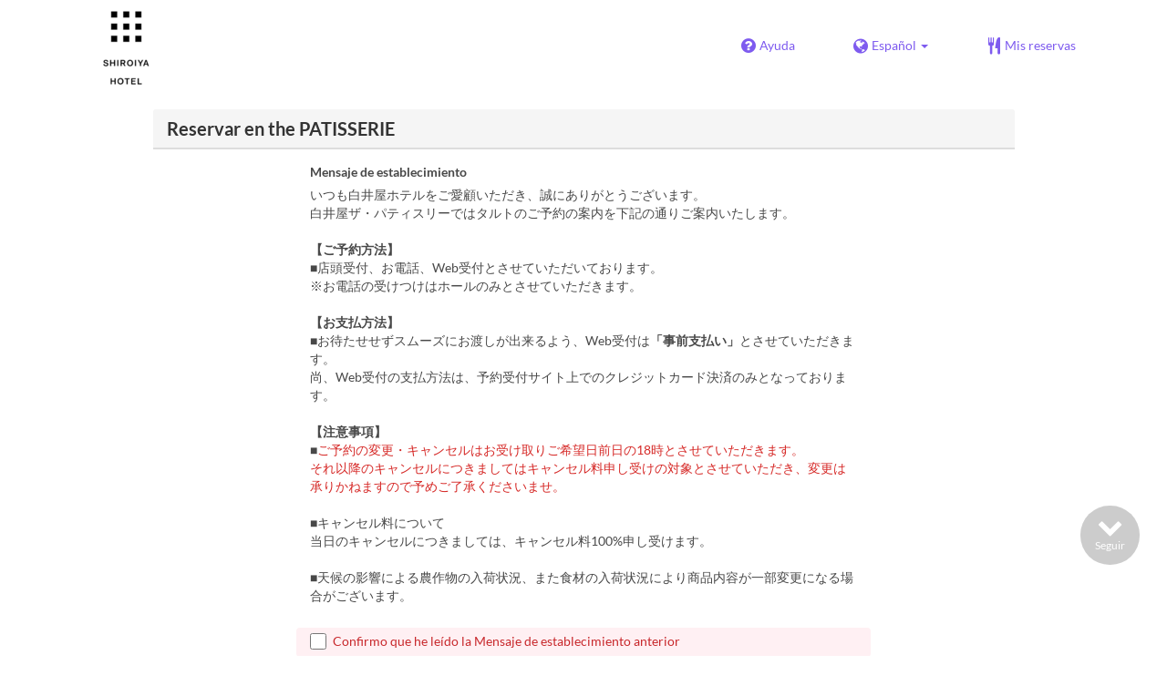

--- FILE ---
content_type: text/html; charset=utf-8
request_url: https://www.tablecheck.com/es/shops/shiroiya-patisserie-pickup/reserve
body_size: 159769
content:
<!DOCTYPE html><html lang="es"><head><title>the PATISSERIE - TableCheck</title><meta content="Gratis y al instante confirmados reservas en establecimientos" name="description" /><meta charset="utf-8" /><meta content="IE=edge,chrome=1" http-equiv="X-UA-Compatible" /><meta content="width=device-width,initial-scale=1.0,minimum-scale=1.0,maximum-scale=1.0,user-scalable=no" name="viewport" /><meta content="width=device-width, initial-scale=1.0, maximum-scale=1.0, user-scalable=no" name="viewport" /><meta content="yes" name="apple-mobile-web-app-capable" /><meta content="text/html; charset=UTF-8" http-equiv="Content-Type" /><meta content="es" http-equiv="Content-Language" /><meta content="text/css" http-equiv="Content-Style-Type" /><meta content="text/javascript" http-equiv="Content-Script-Type" /><meta content="IE=Edge,chrome=1" http-equiv="X-UA-Compatible" /><meta content="TableCheck" name="apple-mobile-web-app-title" /><meta content="TableCheck" name="application-name" /><meta name="csrf-param" content="authenticity_token" />
<meta name="csrf-token" content="0cFB-_TfaPwDj1XF1UERUfg097uXTyo7QuTkTx7oZWi9EZAURbbAcgrymWiao730ols4MZgrtWg_78Zpw4iksw" /><link class="icon" href="https://cdn2.tablecheck.com/assets/table_check/icons/favicons/favicon-16x16-813cd3e74001378ec990a0b686b4c207471dfc7c9294b56b78161c0459e1470b.png" rel="icon" sizes="16x16" type="image/png" /><link class="icon" href="https://cdn1.tablecheck.com/assets/table_check/icons/favicons/favicon-32x32-397e5f499be092126bf10188bb40be00c01db9dcf5588b02efcf198841135c21.png" rel="icon" sizes="32x32" type="image/png" /><link rel="shortcut icon" type="image/x-icon" href="https://cdn3.tablecheck.com/assets/table_check/icons/favicons/favicon-1ab98ddc4048933a50e5d261fac79f045577c9aa9df08b79fb3ac6afb305c042.ico" /><meta content="#ffffff" name="theme-color" /><link href="https://cdn0.tablecheck.com/assets/table_check/icons/favicons/apple-touch-icon-cbe0797e1639b96d2ac049f4ea9ee3c6501edb4a26e68802ff4cce571c85ed1f.png" rel="apple-touch-icon" sizes="180x180" /><link href="https://cdn1.tablecheck.com/assets/table_check/icons/favicons/manifest-f698a772fead2e19efccbb7bd246e1a8fddeec6749400672fe463044dd345242.json" rel="manifest" /><link color="#9464E3" href="https://cdn3.tablecheck.com/assets/table_check/icons/favicons/safari-pinned-tab-0b5777019a751b9fb6e816e597d27a717091be5091f756d875148bc5d198d700.svg" rel="mask-icon" /><meta content="#ffffff" name="msapplication-TileColor" /><meta content="https://cdn3.tablecheck.com/assets/table_check/icons/favicons/mstile-144x144-3ac1136e45c09e90a2050c8f048ece736bc73cc901a83d6add99ff1db79901e1.png" name="msapplication-TileImage" /><meta content="https://cdn0.tablecheck.com/assets/table_check/icons/favicons/ieconfig-0e5c7ffb129cd50c62fcff47271f8086ee8d7c204d1e35c46ac797030965f464.xml" name="msapplication-config" /><link href="https://www.tablecheck.com/es/shops/shiroiya-patisserie-pickup/reserve" rel="canonical" /><link href="https://www.tablecheck.com/shops/shiroiya-patisserie-pickup/reserve" hreflang="x-default" rel="alternate" /><link href="https://www.tablecheck.com/en/shops/shiroiya-patisserie-pickup/reserve" hreflang="en" rel="alternate" /><link href="https://www.tablecheck.com/ja/shops/shiroiya-patisserie-pickup/reserve" hreflang="ja" rel="alternate" /><link href="https://www.tablecheck.com/ko/shops/shiroiya-patisserie-pickup/reserve" hreflang="ko" rel="alternate" /><link href="https://www.tablecheck.com/zh-CN/shops/shiroiya-patisserie-pickup/reserve" hreflang="zh-CN" rel="alternate" /><link href="https://www.tablecheck.com/zh-TW/shops/shiroiya-patisserie-pickup/reserve" hreflang="zh-TW" rel="alternate" /><link href="https://www.tablecheck.com/de/shops/shiroiya-patisserie-pickup/reserve" hreflang="de" rel="alternate" /><link href="https://www.tablecheck.com/es/shops/shiroiya-patisserie-pickup/reserve" hreflang="es" rel="alternate" /><link href="https://www.tablecheck.com/fr/shops/shiroiya-patisserie-pickup/reserve" hreflang="fr" rel="alternate" /><link href="https://www.tablecheck.com/nl/shops/shiroiya-patisserie-pickup/reserve" hreflang="nl" rel="alternate" /><link href="https://www.tablecheck.com/it/shops/shiroiya-patisserie-pickup/reserve" hreflang="it" rel="alternate" /><link href="https://www.tablecheck.com/pt/shops/shiroiya-patisserie-pickup/reserve" hreflang="pt" rel="alternate" /><link href="https://www.tablecheck.com/tr/shops/shiroiya-patisserie-pickup/reserve" hreflang="tr" rel="alternate" /><link href="https://www.tablecheck.com/ru/shops/shiroiya-patisserie-pickup/reserve" hreflang="ru" rel="alternate" /><link href="https://www.tablecheck.com/id/shops/shiroiya-patisserie-pickup/reserve" hreflang="id" rel="alternate" /><link href="https://www.tablecheck.com/ms/shops/shiroiya-patisserie-pickup/reserve" hreflang="ms" rel="alternate" /><link href="https://www.tablecheck.com/tl/shops/shiroiya-patisserie-pickup/reserve" hreflang="tl" rel="alternate" /><link href="https://www.tablecheck.com/th/shops/shiroiya-patisserie-pickup/reserve" hreflang="th" rel="alternate" /><link href="https://www.tablecheck.com/lo/shops/shiroiya-patisserie-pickup/reserve" hreflang="lo" rel="alternate" /><link href="https://www.tablecheck.com/km/shops/shiroiya-patisserie-pickup/reserve" hreflang="km" rel="alternate" /><link href="https://www.tablecheck.com/vi/shops/shiroiya-patisserie-pickup/reserve" hreflang="vi" rel="alternate" /><link href="https://www.tablecheck.com/ar/shops/shiroiya-patisserie-pickup/reserve" hreflang="ar" rel="alternate" /><link href="https://www.tablecheck.com/he/shops/shiroiya-patisserie-pickup/reserve" hreflang="he" rel="alternate" /><link href="https://www.tablecheck.com/hi/shops/shiroiya-patisserie-pickup/reserve" hreflang="hi" rel="alternate" /><meta content="EploQXIlFN_Igih7BAz-gmvF0mddYezcjoTovwWAJDI" name="google-site-verification" /><meta content="hUHDCXpQhf11xZXg-sPcoffEUewK_oMRi82BwHVdc6w" name="google-site-verification" /><link rel="stylesheet" href="https://cdn3.tablecheck.com/assets/table_check/application-8bc03746256169f3e4b3c3e195a4847d92a7b9d876471aae4cfa69a22e1b2290.css" media="all" /><script src="https://cdn0.tablecheck.com/assets/table_check/application-216127ef01e2c43cf0e1460ffb9c13bd1524c3f55eca425d9a4e32cc201de11d.js"></script><script>
//<![CDATA[
I18n.defaultLocale='en'; I18n.locale='es';
//]]>
</script><script src="https://cdn1.tablecheck.com/assets/table_check/application_external-da9c21d6e23940f0476ffa3d7ca957234b7f025a7e5fb2ed87b45c495aa42d91.js"></script><script async src="https://www.googletagmanager.com/gtag/js?id=G-CJ94CDGBFS"></script>
<script>
GoogleAnalytics.init('G-CJ94CDGBFS', true);
if (window.GoogleAnalytics) { GoogleAnalytics.setVersion('5.12.2');GoogleAnalytics.setLocale('es');GoogleAnalytics.setShop('612f119022a1b2097e857d06', '612f22b312bb4b0a4d1e264e', 'shiroiya-patisserie-pickup');GoogleAnalytics.unsetReferrerShop();GoogleAnalytics.unsetUser();GoogleAnalytics.unsetPartner(); };
GoogleAnalytics.pageview();
</script><script defer id='script-umami-init' data-website-id="76683749-59c5-4390-8815-da75ba5c6245" src="https://umami-next.post.tablecheck.com/script.js"></script><script>Bugsnag.apiKey = "49e8e6f7facf3dbf44a9aec861eff7e1";
Bugsnag.releaseStage = "production";
Bugsnag.notifyReleaseStages = ["staging", "production"];</script><script src="https://static.mul-pay.jp/ext/js/token.js" id="gmo-script" defer="defer"></script><style id="antiClickjack">body{display:none !important;}</style><script>if (self === top) {
  var antiClickjack = document.getElementById('antiClickjack');
  antiClickjack.parentNode.removeChild(antiClickjack);
} else {
  top.location = self.location;
}</script><script>window.appEnv  = "production";
window.tcThemes = ["aman","anacrowne","bulgari","conrad","crowneplaza","kimpton","indigo","hilton","hiltongold","lxr","holidayinn","holidayinn2","ihg","voco_ilcielo","voco_opus","andaz","grandhyatt","hyattcentricaqua","hyattcentricblue","hyattcentricgreen","hyattcentricorange","hyattcentricred","hyattregency","hyattregencyorange","parkhyatt","fourseasons","lotte","mandarinorchard_chatterbox","mandarinorchard_shisen","mandarinorchard_triplethree","mandarinoriental","marriott","fourpoints","jwmarriott","jwmarriottgray","ritzcarlton","stregis","sheraton","whotels","rotana","resorttrust","imperialhotel","imperialtreasure","peninsula","potatohead","usj","usj2","walkerhill","halekulani","panpacific","parkroyal","parkroyalcollection","sichuandouhua","regent","regent_oceanclub","regent_oku","regent_ricemarket","gucci","johnpaul","visa"];
I18n.available_locales = ["en","ja","ko","zh-CN","zh-TW","de","es","fr","nl","it","pt","tr","ru","id","ms","tl","th","lo","km","vi","ar","he","hi"];</script></head><body class="tablecheck"><div class="fixed-overlay"><div class="loading-content"><div class="text"></div><div class="image"></div></div></div><div class="body-scripts"><script>window.country = "jp";
window.telHideFlag = false;</script></div><div class="modal fade" id="ajax-modal" tabindex="-1"></div><div id="wrapper"><div class="tall-header" id="header"><div class="navbar navbar-static-top"><div class="container"><div class="navbar-brand"><img class="img-responsive navbar-img-custom" alt="TableCheck" src="https://cdn2.tablecheck.com/shops/612f22b312bb4b0a4d1e264e/tc_header_images/lg/2021-09-08_17-08-26.png?1631088637" /></div><nav class="nav-bar"><ul class="nav navbar-nav navbar-right"><li><a target="_blank" class="btn store-reservation-sync" href="https://tablecheck.zendesk.com/"><i class="fa fa-question-circle fa-lg fa-fw"></i><span>Ayuda</span></a></li><li class="locale-selector dropdown"><a class="dropdown-toggle btn locale-selector-btn" data-toggle="dropdown" href="#"><i class="fa fa-globe fa-lg fa-fw"></i><span>Español<b class="caret"></b></span></a><ul aria-labelledby="dLabel" class="dropdown-menu" role="menu"><li><a class="locale-select store-reservation-sync-remote store-user-locale" tabindex="-1" rel="alternate" hreflang="es" data-locale="es" href="/es/shops/shiroiya-patisserie-pickup/reserve">Español</a></li><li><a class="locale-select store-reservation-sync-remote store-user-locale" tabindex="-1" rel="alternate" hreflang="en" data-locale="en" href="/en/shops/shiroiya-patisserie-pickup/reserve">English</a></li><li><a class="locale-select store-reservation-sync-remote store-user-locale" tabindex="-1" rel="alternate" hreflang="ja" data-locale="ja" href="/ja/shops/shiroiya-patisserie-pickup/reserve">日本語</a></li><li><a class="locale-select store-reservation-sync-remote store-user-locale" tabindex="-1" rel="alternate" hreflang="ko" data-locale="ko" href="/ko/shops/shiroiya-patisserie-pickup/reserve">한국어</a></li><li><a class="locale-select store-reservation-sync-remote store-user-locale" tabindex="-1" rel="alternate" hreflang="zh-CN" data-locale="zh-CN" href="/zh-CN/shops/shiroiya-patisserie-pickup/reserve">简体中文</a></li><li><a class="locale-select store-reservation-sync-remote store-user-locale" tabindex="-1" rel="alternate" hreflang="zh-TW" data-locale="zh-TW" href="/zh-TW/shops/shiroiya-patisserie-pickup/reserve">繁體中文</a></li><li><a class="locale-select store-reservation-sync-remote store-user-locale" tabindex="-1" rel="alternate" hreflang="de" data-locale="de" href="/de/shops/shiroiya-patisserie-pickup/reserve">Deutsch</a></li><li><a class="locale-select store-reservation-sync-remote store-user-locale" tabindex="-1" rel="alternate" hreflang="fr" data-locale="fr" href="/fr/shops/shiroiya-patisserie-pickup/reserve">Français</a></li><li><a class="locale-select store-reservation-sync-remote store-user-locale" tabindex="-1" rel="alternate" hreflang="nl" data-locale="nl" href="/nl/shops/shiroiya-patisserie-pickup/reserve">Nederlands</a></li><li><a class="locale-select store-reservation-sync-remote store-user-locale" tabindex="-1" rel="alternate" hreflang="it" data-locale="it" href="/it/shops/shiroiya-patisserie-pickup/reserve">Italiano</a></li><li><a class="locale-select store-reservation-sync-remote store-user-locale" tabindex="-1" rel="alternate" hreflang="pt" data-locale="pt" href="/pt/shops/shiroiya-patisserie-pickup/reserve">Português</a></li><li><a class="locale-select store-reservation-sync-remote store-user-locale" tabindex="-1" rel="alternate" hreflang="tr" data-locale="tr" href="/tr/shops/shiroiya-patisserie-pickup/reserve">Türkçe</a></li><li><a class="locale-select store-reservation-sync-remote store-user-locale" tabindex="-1" rel="alternate" hreflang="ru" data-locale="ru" href="/ru/shops/shiroiya-patisserie-pickup/reserve">Русский</a></li><li><a class="locale-select store-reservation-sync-remote store-user-locale" tabindex="-1" rel="alternate" hreflang="id" data-locale="id" href="/id/shops/shiroiya-patisserie-pickup/reserve">Indonesia</a></li><li><a class="locale-select store-reservation-sync-remote store-user-locale" tabindex="-1" rel="alternate" hreflang="ms" data-locale="ms" href="/ms/shops/shiroiya-patisserie-pickup/reserve">Melayu</a></li><li><a class="locale-select store-reservation-sync-remote store-user-locale" tabindex="-1" rel="alternate" hreflang="tl" data-locale="tl" href="/tl/shops/shiroiya-patisserie-pickup/reserve">Filipino</a></li><li><a class="locale-select store-reservation-sync-remote store-user-locale" tabindex="-1" rel="alternate" hreflang="th" data-locale="th" href="/th/shops/shiroiya-patisserie-pickup/reserve">ไทย</a></li><li><a class="locale-select store-reservation-sync-remote store-user-locale" tabindex="-1" rel="alternate" hreflang="lo" data-locale="lo" href="/lo/shops/shiroiya-patisserie-pickup/reserve">ລາວ</a></li><li><a class="locale-select store-reservation-sync-remote store-user-locale" tabindex="-1" rel="alternate" hreflang="km" data-locale="km" href="/km/shops/shiroiya-patisserie-pickup/reserve">ខ្មែរ</a></li><li><a class="locale-select store-reservation-sync-remote store-user-locale" tabindex="-1" rel="alternate" hreflang="vi" data-locale="vi" href="/vi/shops/shiroiya-patisserie-pickup/reserve">Tiếng Việt</a></li><li><a class="locale-select store-reservation-sync-remote store-user-locale" tabindex="-1" rel="alternate" hreflang="ar" data-locale="ar" href="/ar/shops/shiroiya-patisserie-pickup/reserve">العربية</a></li><li><a class="locale-select store-reservation-sync-remote store-user-locale" tabindex="-1" rel="alternate" hreflang="he" data-locale="he" href="/he/shops/shiroiya-patisserie-pickup/reserve">עברית</a></li><li><a class="locale-select store-reservation-sync-remote store-user-locale" tabindex="-1" rel="alternate" hreflang="hi" data-locale="hi" href="/hi/shops/shiroiya-patisserie-pickup/reserve">हिंदी</a></li></ul></li><li class="login logged-out"><a class="btn store-reservation-sync" data-remote="true" href="/es/users/sign_in?login_source=user_reservations&amp;shop=shiroiya-patisserie-pickup"><i class="vs vs-cutlery fa-lg fa-fw"></i><span>Mis reservas</span></a></li></ul></nav><button class="btn nav-mobile-toggle"><i class="fa fa-lg fa-bars"></i></button></div></div></div><script>$(document).ready(StoreReservation.init());
$(document).ready(StoreUserLocale.init());
$(document).ready(LocaleSelect.init());</script><div class="container" id="main"><div class="row" id="messages"></div><div id="content"><script>try { window.opener.postMessage({'msg': 'tc_account', 'status': 'success'}, "https://www.tablecheck.com"); }
catch(err){}</script><div id="new-reservation"><form class="simple_form form-horizontal reserveform " id="new_reservation" novalidate="novalidate" action="/es/shops/shiroiya-patisserie-pickup/reserve/create" accept-charset="UTF-8" data-remote="true" method="post"><input type="hidden" name="authenticity_token" value="D6Zwh241stohgzJjCZmuoeD33z29iqcenB-73BFsjo1QSxCs97-HbfWuEK_c26aQiDOZp-wA4hWr3L_Ag_q1OQ" autocomplete="off" /><input type="hidden" name="return_to_shop" id="return_to_shop" value="shiroiya-patisserie-pickup" autocomplete="off" /><input value="shiroiya-patisserie-pickup" autocomplete="off" type="hidden" name="reservation[shop_id]" id="reservation_shop_id" /><div id="shop-data" data-shop="shiroiya-patisserie-pickup" data-utc-offset="32400"></div><div class="row" id="new-reservation-booking"><div class="col-lg-10 col-lg-offset-1"><div class="panel panel-invisible" id="res-booking-panel"><div class="panel-heading"><h3 class="panel-title">Reservar en the PATISSERIE</h3></div><div class="panel-body"><div class="form-group reserveform-bookingpolicy"><div class="col-sm-8 col-sm-offset-2"><div class="reserveform-bookingpolicy-label"><label for="reservation_booking_policy">Mensaje de establecimiento</label></div><div class="reserveform-bookingpolicy-text">いつも白井屋ホテルをご愛顧いただき、誠にありがとうございます。<br/>白井屋ザ・パティスリーではタルトのご予約の案内を下記の通りご案内いたします。<br/>																					<br/><span class='markup-bold'>【ご予約方法】</span> 											<br/>■店頭受付、お電話、Web受付とさせていただいております。<br/>※お電話の受けつけはホールのみとさせていただきます。																																	<br/>											<br/><span class='markup-bold'>【お支払方法】</span> 											<br/>■お待たせせずスムーズにお渡しが出来るよう、Web受付は<span class='markup-bold'>「事前支払い」</span>とさせていただきます。											<br/>尚、Web受付の支払方法は、予約受付サイト上でのクレジットカード決済のみとなっております。											<br/>											<br/><span class='markup-bold'>【注意事項】</span> 											<br/>■<span class='markup-red'>ご予約の変更・キャンセルはお受け取りご希望日前日の18時とさせていただきます。<br/>それ以降のキャンセルにつきましてはキャンセル料申し受けの対象とさせていただき、変更は承りかねますので予めご了承くださいませ。</span><br/><br/>■キャンセル料について<br/>当日のキャンセルにつきましては、キャンセル料100%申し受けます。																																																		<br/><br/>■天候の影響による農作物の入荷状況、また食材の入荷状況により商品内容が一部変更になる場合がございます。</div></div><div class="col-sm-8 col-sm-offset-2"><div class="checkbox"><label class="checkbox" for="reservation_confirm_shop_note"><input type="checkbox" name="reservation_confirm_shop_note" id="reservation_confirm_shop_note" value="true" class="reservation-confirm-shop-note" /><span>Confirmo que he leído la Mensaje de establecimiento anterior</span></label></div></div></div><div class="row form-group form-group-booking"><div class="resform-datetime-col col-sm-8"><div class="row"><div class="datepick input-group-icn res-widget-col  col-sm-6 error-parent-no-tooltip"><i class="icon-label fa fa-calendar"></i><input class="form-control mobidate i-txt refresh-menu-items" readonly="readonly" placeholder="-- Fecha --" type="text" name="reservation[start_date]" id="reservation_start_date" /></div><div class="timepick input-group-icn res-widget-col  col-sm-6 error-parent-no-tooltip"><i class="icon-label fa fa-clock-o"></i><select include_blank="-- Hora --" class="select optional disabled form-control form-control" disabled="disabled" name="reservation[start_at_epoch]" id="reservation_start_at_epoch"><option value="">-- Hora --</option>
</select></div></div></div><div class="booking-num-people input-group-icn res-widget-col  col-sm-4 error-parent-no-tooltip"><i class="icon-label vs vs-person"></i><select class="form-control js-toggle-menu-items" name="reservation[num_people_adult]" id="reservation_num_people_adult"><option value="">-- Personas --</option>
<option value="1">1</option>
<option value="2">2</option>
<option value="3">3</option>
<option value="4">4</option>
<option value="5">5</option>
<option value="6">6</option>
<option value="7">7</option>
<option value="8">8</option>
<option value="9">9</option>
<option value="10">10</option>
<option value="11">11</option>
<option value="12">12</option>
<option value="13">13</option>
<option value="14">14</option>
<option value="15">15</option>
<option value="16">16</option>
<option value="17">17</option>
<option value="18">18</option>
<option value="19">19</option>
<option value="20">20</option></select></div></div><script>window.Reserve.require_duration = false;
window.DatePicker.init();</script></div></div></div></div><div class="row" id="new-reservation-timetable"><div class="col-lg-10 col-lg-offset-1"><div class="panel panel-invisible hidden" id="timetable-panel"><div class="panel-heading"><a data-parent="#timetable-panel" data-toggle="collapse" href="#timetable-collapse"><div class="pull-right"><i class="fa fa-plus-square fa-2x"></i><i class="fa fa-minus-square fa-2x"></i></div><h3 class="panel-title">Disponibilidad</h3></a></div><div class="collapse in" id="timetable-collapse"><div class="timetable"><table><tr class="mobile_week_change"><td colspan="9"><a class="prev-week next_prev_btn pull-left" href="javascript: void(0)"><i class="fa fa-chevron-left fa-2x"></i></a><a class="next-week next_prev_btn pull-right" href="javascript: void(0)"><i class="fa fa-chevron-right fa-2x"></i></a></td></tr><tr><th class="time-left" rowspan="2"><a class="prev-week next_prev_btn" href="javascript: void(0)"><i class="fa fa-chevron-left fa-2x"></i></a></th><th class="time-right" rowspan="2"><a class="next-week next_prev_btn" href="javascript: void(0)"><i class="fa fa-chevron-right fa-2x"></i></a></th></tr><tr id="timetable-body"></tr></table></div></div></div></div></div><div class="reserveform-menu-items row"><div class="col-lg-10 col-lg-offset-1"><div class="panel panel-invisible"><div class="panel-heading border-only"></div><div class="panel-body"><div class="hide alert alert-danger" id="menu-item-placeholder">La hora que seleccionó no está disponible. Por favor cambie su selección.</div><div class="menu-items-content"><div class="menu-category-section-none"><div class="menu-item show-more-expander"><div class="menu-item-data" data-id="61f61ccad2fe296cf5443769" data-name="群馬県産苺のタルト（ピース）" data-menu-type="main" data-payment-type="prepay_required" data-min-time-cutoff-at="1769025600" data-min-time-cutoff-at-l="22-01-2026 (jue)"></div><input value="61f61ccad2fe296cf5443769" autocomplete="off" type="hidden" name="reservation[orders_attributes][0][menu_item_id]" id="reservation_orders_attributes_0_menu_item_id" /><div class="row"><div class="col-xs-12 visible-xs"><div class="menu-item-name-wrapper"><div class="menu-item-name">群馬県産苺のタルト（ピース）</div></div><div class="menu-item-tagline">前橋お土産グランプリ2021で”贅沢部門”でグランプリを受賞した当店人気No1のタルトです。一日のご予約数に限りがございますので是非お早めにお問い合わせくださいませ。</div></div><a data-lightbox="menu-item-61f61ccad2fe296cf5443769" data-title="群馬県産苺のタルト（ピース）" href="https://cdn1.tablecheck.com/menu_items/61f61ccad2fe296cf5443769/images/xl/7f7270a5.jpg?1643698426"><div class="col-sm-2 col-xs-5 no-pad-right pull-left"><img class="menu-item-image img-responsive" alt="群馬県産苺のタルト（ピース）" src="https://cdn2.tablecheck.com/menu_items/61f61ccad2fe296cf5443769/images/md/7f7270a5.jpg?1643698426" /></div></a><div class="col-sm-2 col-xs-7 pull-right"><div class="menu-item-right"><div class="menu-item-price"><span class="menu-item-price-value">¥ 900</span> <span class="menu-item-price-tax">(Impuesto incl.)</span></div><div class="menu-item-order-select"><select class="select optional form-control order menu-item-order-qty" include_blank="-- Cnt --" name="reservation[orders_attributes][0][qty]" id="reservation_orders_attributes_0_qty"><option value="">-- Cnt --</option>
<option value="1">1</option>
<option value="2">2</option>
<option value="3">3</option>
<option value="4">4</option>
<option value="5">5</option>
<option value="6">6</option>
<option value="7">7</option>
<option value="8">8</option>
<option value="9">9</option>
<option value="10">10</option>
<option value="11">11</option>
<option value="12">12</option>
<option value="13">13</option>
<option value="14">14</option>
<option value="15">15</option>
<option value="16">16</option>
<option value="17">17</option>
<option value="18">18</option>
<option value="19">19</option>
<option value="20">20</option></select></div></div></div><div class="col-sm-8 col-xs-12"><div class="menu-item-name-wrapper"><div class="menu-item-name hidden-xs">群馬県産苺のタルト（ピース）</div></div><div class="menu-item-tagline hidden-xs">前橋お土産グランプリ2021で”贅沢部門”でグランプリを受賞した当店人気No1のタルトです。一日のご予約数に限りがございますので是非お早めにお問い合わせくださいませ。</div><div class="menu-item-text show-more-content"><div class="menu-item-payment-type menu-item-payment-type-required"><i class="fa fa-fw fa-lg fa-credit-card"></i> <span>Compra anticipada requerida</span></div><div class="menu-item-discount menu-item-discount-base hide"><i class="fa fa-fw fa-lg fa-clock-o"></i> <span class="text"></span></div><div class="menu-item-discount menu-item-discount-payment hide"><i class="fa fa-fw fa-lg fa-credit-card"></i> <span class="text"></span></div><div class="menu-item-description">甘味がたっぷり詰まっている採れたての群馬県産いちごと滑らかなカスタードクリーム、生クリームの相性が抜群の一品です。見た目にも華やかに苺をふんだんに飾りました。</div><div class="menu-item-small"><div class="menu-item-small-block menu-item-fine-print"><div class="label menu-item-small-label">Letra pequeña</div> ※Web受付の支払方法は、予約受付サイト上でのクレジットカード決済のみとなっております。<br/><br/>※ホールのご予約受付はお受け取りご希望日の2日前18時まで承ります。<br/><br/>※ピースのご予約受付はWebのみのお受付及び、お受け取りご希望日の1日前18時まで承ります。</div><div class="menu-item-small-inline menu-item-date-ranges"><div class="label menu-item-small-label">Fechas validas</div> 04 ene ~</div><div class="time-steps-text menu-item-small-inline hide"></div><div class="qty-remaining-text menu-item-small-inline hide"></div></div><div class="show-more-btn-wrapper"><a class="btn btn-default show-more-btn" href="javascript:void(0)">Leer Más</a></div></div></div></div></div><div class="menu-item show-more-expander"><div class="menu-item-data" data-id="63bd05d4de168b000f3a0b3f" data-name="群馬県産苺のタルト5寸（ホール）" data-menu-type="main" data-payment-type="prepay_required" data-min-time-cutoff-at="1769112000" data-min-time-cutoff-at-l="23-01-2026 (vie)"></div><input value="63bd05d4de168b000f3a0b3f" autocomplete="off" type="hidden" name="reservation[orders_attributes][1][menu_item_id]" id="reservation_orders_attributes_1_menu_item_id" /><div class="row"><div class="col-xs-12 visible-xs"><div class="menu-item-name-wrapper"><div class="menu-item-name">群馬県産苺のタルト5寸（ホール）</div></div><div class="menu-item-tagline">前橋お土産グランプリ2021で”贅沢部門”でグランプリを受賞した当店人気No1のタルトです。一日のご予約数に限りがございますので是非お早めにお問い合わせくださいませ。<br/><br/>5寸サイズ(15センチ)4〜6名様分<br/>7寸サイズ(21センチ)8〜12名様分</div></div><a data-lightbox="menu-item-63bd05d4de168b000f3a0b3f" data-title="群馬県産苺のタルト5寸（ホール）" href="https://cdn1.tablecheck.com/menu_items/63bd05d4de168b000f3a0b3f/images/xl/fcf7ad88.jpg?1673332180"><div class="col-sm-2 col-xs-5 no-pad-right pull-left"><img class="menu-item-image img-responsive" alt="群馬県産苺のタルト5寸（ホール）" src="https://cdn2.tablecheck.com/menu_items/63bd05d4de168b000f3a0b3f/images/md/fcf7ad88.jpg?1673332180" /></div></a><div class="col-sm-2 col-xs-7 pull-right"><div class="menu-item-right"><div class="menu-item-price"><span class="menu-item-price-value">¥ 4.800</span> <span class="menu-item-price-tax">(Impuesto incl.)</span></div><div class="menu-item-order-select"><select class="select optional form-control order menu-item-order-qty" include_blank="-- Cnt --" name="reservation[orders_attributes][1][qty]" id="reservation_orders_attributes_1_qty"><option value="">-- Cnt --</option>
<option value="1">1</option>
<option value="2">2</option>
<option value="3">3</option>
<option value="4">4</option>
<option value="5">5</option>
<option value="6">6</option>
<option value="7">7</option>
<option value="8">8</option>
<option value="9">9</option>
<option value="10">10</option>
<option value="11">11</option>
<option value="12">12</option>
<option value="13">13</option>
<option value="14">14</option>
<option value="15">15</option>
<option value="16">16</option>
<option value="17">17</option>
<option value="18">18</option>
<option value="19">19</option>
<option value="20">20</option></select></div></div></div><div class="col-sm-8 col-xs-12"><div class="menu-item-name-wrapper"><div class="menu-item-name hidden-xs">群馬県産苺のタルト5寸（ホール）</div></div><div class="menu-item-tagline hidden-xs">前橋お土産グランプリ2021で”贅沢部門”でグランプリを受賞した当店人気No1のタルトです。一日のご予約数に限りがございますので是非お早めにお問い合わせくださいませ。<br/><br/>5寸サイズ(15センチ)4〜6名様分<br/>7寸サイズ(21センチ)8〜12名様分</div><div class="menu-item-text show-more-content"><div class="menu-item-payment-type menu-item-payment-type-required"><i class="fa fa-fw fa-lg fa-credit-card"></i> <span>Compra anticipada requerida</span></div><div class="menu-item-discount menu-item-discount-base hide"><i class="fa fa-fw fa-lg fa-clock-o"></i> <span class="text"></span></div><div class="menu-item-discount menu-item-discount-payment hide"><i class="fa fa-fw fa-lg fa-credit-card"></i> <span class="text"></span></div><div class="menu-item-description">甘味がたっぷり詰まっている採れたての群馬県産いちごと滑らかなカスタードクリーム、生クリームの相性が抜群の一品です。見た目にも華やかに苺をふんだんに飾りました。</div><div class="menu-item-small"><div class="menu-item-small-block menu-item-fine-print"><div class="label menu-item-small-label">Letra pequeña</div> ※Web受付の支払方法は、予約受付サイト上でのクレジットカード決済のみとなっております。<br/>※プレート、ローソクご希望のお客様はご要望欄にご記入ください。<br/>※ホールのご予約受付はお受け取りご希望日の2日目18時まで承ります。</div><div class="menu-item-small-inline menu-item-date-ranges"><div class="label menu-item-small-label">Fechas validas</div> 04 ene ~</div><div class="time-steps-text menu-item-small-inline hide"></div><div class="qty-remaining-text menu-item-small-inline hide"></div></div><div class="show-more-btn-wrapper"><a class="btn btn-default show-more-btn" href="javascript:void(0)">Leer Más</a></div></div></div></div></div><div class="menu-item show-more-expander"><div class="menu-item-data" data-id="61f261256d33600347e0c239" data-name="群馬県産採れたて苺のタルト7寸（ホール）" data-menu-type="main" data-payment-type="prepay_required" data-min-time-cutoff-at="1769112000" data-min-time-cutoff-at-l="23-01-2026 (vie)"></div><input value="61f261256d33600347e0c239" autocomplete="off" type="hidden" name="reservation[orders_attributes][2][menu_item_id]" id="reservation_orders_attributes_2_menu_item_id" /><div class="row"><div class="col-xs-12 visible-xs"><div class="menu-item-name-wrapper"><div class="menu-item-name">群馬県産採れたて苺のタルト7寸（ホール）</div></div><div class="menu-item-tagline">前橋お土産グランプリ2021で”贅沢部門”でグランプリを受賞した当店人気No1のタルトです。一日のご予約数に限りがございますので是非お早めにお問い合わせくださいませ。<br/><br/>5寸サイズ(15センチ)4〜6名様分<br/>7寸サイズ(21センチ)8〜12名様分</div></div><a data-lightbox="menu-item-61f261256d33600347e0c239" data-title="群馬県産採れたて苺のタルト7寸（ホール）" href="https://cdn0.tablecheck.com/menu_items/61f261256d33600347e0c239/images/xl/95707170.jpg?1703001642"><div class="col-sm-2 col-xs-5 no-pad-right pull-left"><img class="menu-item-image img-responsive" alt="群馬県産採れたて苺のタルト7寸（ホール）" src="https://cdn1.tablecheck.com/menu_items/61f261256d33600347e0c239/images/md/95707170.jpg?1703001642" /></div></a><div class="col-sm-2 col-xs-7 pull-right"><div class="menu-item-right"><div class="menu-item-price"><span class="menu-item-price-value">¥ 7.300</span> <span class="menu-item-price-tax">(Impuesto incl.)</span></div><div class="menu-item-order-select"><select class="select optional form-control order menu-item-order-qty" include_blank="-- Cnt --" name="reservation[orders_attributes][2][qty]" id="reservation_orders_attributes_2_qty"><option value="">-- Cnt --</option>
<option value="1">1</option>
<option value="2">2</option>
<option value="3">3</option>
<option value="4">4</option>
<option value="5">5</option>
<option value="6">6</option>
<option value="7">7</option>
<option value="8">8</option>
<option value="9">9</option>
<option value="10">10</option>
<option value="11">11</option>
<option value="12">12</option>
<option value="13">13</option>
<option value="14">14</option>
<option value="15">15</option>
<option value="16">16</option>
<option value="17">17</option>
<option value="18">18</option>
<option value="19">19</option>
<option value="20">20</option></select></div></div></div><div class="col-sm-8 col-xs-12"><div class="menu-item-name-wrapper"><div class="menu-item-name hidden-xs">群馬県産採れたて苺のタルト7寸（ホール）</div></div><div class="menu-item-tagline hidden-xs">前橋お土産グランプリ2021で”贅沢部門”でグランプリを受賞した当店人気No1のタルトです。一日のご予約数に限りがございますので是非お早めにお問い合わせくださいませ。<br/><br/>5寸サイズ(15センチ)4〜6名様分<br/>7寸サイズ(21センチ)8〜12名様分</div><div class="menu-item-text show-more-content"><div class="menu-item-payment-type menu-item-payment-type-required"><i class="fa fa-fw fa-lg fa-credit-card"></i> <span>Compra anticipada requerida</span></div><div class="menu-item-discount menu-item-discount-base hide"><i class="fa fa-fw fa-lg fa-clock-o"></i> <span class="text"></span></div><div class="menu-item-discount menu-item-discount-payment hide"><i class="fa fa-fw fa-lg fa-credit-card"></i> <span class="text"></span></div><div class="menu-item-description">甘味がたっぷり詰まっている採れたての群馬県産いちごと滑らかなカスタードクリーム、生クリームの相性が抜群の一品です。見た目にも華やかに苺をふんだんに飾りました。</div><div class="menu-item-small"><div class="menu-item-small-block menu-item-fine-print"><div class="label menu-item-small-label">Letra pequeña</div> ※Web受付の支払方法は、予約受付サイト上でのクレジットカード決済のみとなっております。<br/><br/>※ホールのご予約受付はお受け取りご希望日の前日17時まで承ります。<br/><br/>※ピースのご予約受付はWebのみのお受付及び、お受け取りご希望日の1日前18時まで承ります。</div><div class="menu-item-small-inline menu-item-date-ranges"><div class="label menu-item-small-label">Fechas validas</div> 04 ene ~</div><div class="time-steps-text menu-item-small-inline hide"></div><div class="qty-remaining-text menu-item-small-inline hide"></div></div><div class="show-more-btn-wrapper"><a class="btn btn-default show-more-btn" href="javascript:void(0)">Leer Más</a></div></div></div></div></div><div class="menu-item show-more-expander"><div class="menu-item-data" data-id="6946aada8fb31a9ed2aa2dd4" data-name="摘みたて苺のチョコタルト(ピース)" data-menu-type="main" data-payment-type="prepay_required"></div><input value="6946aada8fb31a9ed2aa2dd4" autocomplete="off" type="hidden" name="reservation[orders_attributes][3][menu_item_id]" id="reservation_orders_attributes_3_menu_item_id" /><div class="row"><div class="col-xs-12 visible-xs"><div class="menu-item-name-wrapper"><div class="menu-item-name">摘みたて苺のチョコタルト(ピース)</div></div><div class="menu-item-tagline">サクサク生地に甘さ控えめガナッシュ、自家製ベリージュレ、チョコムースを重ね、地元「ぐるりいちご農園」の地球にやさしい摘みたて苺を贅沢にあしらったチョコレートタルトです。</div></div><a data-lightbox="menu-item-6946aada8fb31a9ed2aa2dd4" data-title="摘みたて苺のチョコタルト(ピース)" href="https://cdn2.tablecheck.com/menu_items/6946aada8fb31a9ed2aa2dd4/images/xl/56c110de.jpg?1766239212"><div class="col-sm-2 col-xs-5 no-pad-right pull-left"><img class="menu-item-image img-responsive" alt="摘みたて苺のチョコタルト(ピース)" src="https://cdn2.tablecheck.com/menu_items/6946aada8fb31a9ed2aa2dd4/images/md/56c110de.jpg?1766239212" /></div></a><div class="col-sm-2 col-xs-7 pull-right"><div class="menu-item-right"><div class="menu-item-price"><span class="menu-item-price-value">¥ 1.050</span> <span class="menu-item-price-tax">(Impuesto incl.)</span></div><div class="menu-item-order-select"><select class="select optional form-control order menu-item-order-qty" include_blank="-- Cnt --" name="reservation[orders_attributes][3][qty]" id="reservation_orders_attributes_3_qty"><option value="">-- Cnt --</option>
<option value="1">1</option>
<option value="2">2</option>
<option value="3">3</option>
<option value="4">4</option>
<option value="5">5</option>
<option value="6">6</option>
<option value="7">7</option>
<option value="8">8</option>
<option value="9">9</option>
<option value="10">10</option>
<option value="11">11</option>
<option value="12">12</option>
<option value="13">13</option>
<option value="14">14</option>
<option value="15">15</option>
<option value="16">16</option>
<option value="17">17</option>
<option value="18">18</option>
<option value="19">19</option>
<option value="20">20</option></select></div></div></div><div class="col-sm-8 col-xs-12"><div class="menu-item-name-wrapper"><div class="menu-item-name hidden-xs">摘みたて苺のチョコタルト(ピース)</div></div><div class="menu-item-tagline hidden-xs">サクサク生地に甘さ控えめガナッシュ、自家製ベリージュレ、チョコムースを重ね、地元「ぐるりいちご農園」の地球にやさしい摘みたて苺を贅沢にあしらったチョコレートタルトです。</div><div class="menu-item-text show-more-content"><div class="menu-item-payment-type menu-item-payment-type-required"><i class="fa fa-fw fa-lg fa-credit-card"></i> <span>Compra anticipada requerida</span></div><div class="menu-item-discount menu-item-discount-base hide"><i class="fa fa-fw fa-lg fa-clock-o"></i> <span class="text"></span></div><div class="menu-item-discount menu-item-discount-payment hide"><i class="fa fa-fw fa-lg fa-credit-card"></i> <span class="text"></span></div><div class="menu-item-small"><div class="menu-item-small-inline menu-item-date-ranges"><div class="label menu-item-small-label">Fechas validas</div> 10 ene ~</div><div class="time-steps-text menu-item-small-inline hide"></div><div class="qty-remaining-text menu-item-small-inline hide"></div></div><div class="show-more-btn-wrapper"><a class="btn btn-default show-more-btn" href="javascript:void(0)">Leer Más</a></div></div></div></div></div><div class="menu-item show-more-expander"><div class="menu-item-data" data-id="6946ab2277b8dd7effaa2d3a" data-name="摘みたて苺のチョコタルト７寸(ホール)" data-menu-type="main" data-payment-type="prepay_required"></div><input value="6946ab2277b8dd7effaa2d3a" autocomplete="off" type="hidden" name="reservation[orders_attributes][4][menu_item_id]" id="reservation_orders_attributes_4_menu_item_id" /><div class="row"><div class="col-xs-12 visible-xs"><div class="menu-item-name-wrapper"><div class="menu-item-name">摘みたて苺のチョコタルト７寸(ホール)</div></div><div class="menu-item-tagline">サクサク生地に甘さ控えめガナッシュ、自家製ベリージュレ、チョコムースを重ね、地元「ぐるりいちご農園」の地球にやさしい摘みたて苺を贅沢にあしらったチョコレートタルトです。</div></div><a data-lightbox="menu-item-6946ab2277b8dd7effaa2d3a" data-title="摘みたて苺のチョコタルト７寸(ホール)" href="https://cdn1.tablecheck.com/menu_items/6946ab2277b8dd7effaa2d3a/images/xl/f2d75ec6.jpg?1766239231"><div class="col-sm-2 col-xs-5 no-pad-right pull-left"><img class="menu-item-image img-responsive" alt="摘みたて苺のチョコタルト７寸(ホール)" src="https://cdn3.tablecheck.com/menu_items/6946ab2277b8dd7effaa2d3a/images/md/f2d75ec6.jpg?1766239231" /></div></a><div class="col-sm-2 col-xs-7 pull-right"><div class="menu-item-right"><div class="menu-item-price"><span class="menu-item-price-value">¥ 8.500</span> <span class="menu-item-price-tax">(Impuesto incl.)</span></div><div class="menu-item-order-select"><select class="select optional form-control order menu-item-order-qty" include_blank="-- Cnt --" name="reservation[orders_attributes][4][qty]" id="reservation_orders_attributes_4_qty"><option value="">-- Cnt --</option>
<option value="1">1</option>
<option value="2">2</option>
<option value="3">3</option>
<option value="4">4</option>
<option value="5">5</option>
<option value="6">6</option>
<option value="7">7</option>
<option value="8">8</option>
<option value="9">9</option>
<option value="10">10</option>
<option value="11">11</option>
<option value="12">12</option>
<option value="13">13</option>
<option value="14">14</option>
<option value="15">15</option>
<option value="16">16</option>
<option value="17">17</option>
<option value="18">18</option>
<option value="19">19</option>
<option value="20">20</option></select></div></div></div><div class="col-sm-8 col-xs-12"><div class="menu-item-name-wrapper"><div class="menu-item-name hidden-xs">摘みたて苺のチョコタルト７寸(ホール)</div></div><div class="menu-item-tagline hidden-xs">サクサク生地に甘さ控えめガナッシュ、自家製ベリージュレ、チョコムースを重ね、地元「ぐるりいちご農園」の地球にやさしい摘みたて苺を贅沢にあしらったチョコレートタルトです。</div><div class="menu-item-text show-more-content"><div class="menu-item-payment-type menu-item-payment-type-required"><i class="fa fa-fw fa-lg fa-credit-card"></i> <span>Compra anticipada requerida</span></div><div class="menu-item-discount menu-item-discount-base hide"><i class="fa fa-fw fa-lg fa-clock-o"></i> <span class="text"></span></div><div class="menu-item-discount menu-item-discount-payment hide"><i class="fa fa-fw fa-lg fa-credit-card"></i> <span class="text"></span></div><div class="menu-item-small"><div class="menu-item-small-inline menu-item-date-ranges"><div class="label menu-item-small-label">Fechas validas</div> 10 ene ~</div><div class="time-steps-text menu-item-small-inline hide"></div><div class="qty-remaining-text menu-item-small-inline hide"></div></div><div class="show-more-btn-wrapper"><a class="btn btn-default show-more-btn" href="javascript:void(0)">Leer Más</a></div></div></div></div></div><div class="menu-item show-more-expander"><div class="menu-item-data" data-id="63fee6ed4361630040ebc46c" data-name="苺と桜のタルト（ピース）" data-menu-type="main" data-payment-type="prepay_required" data-min-time-cutoff-at="1769025600" data-min-time-cutoff-at-l="22-01-2026 (jue)"></div><input value="63fee6ed4361630040ebc46c" autocomplete="off" type="hidden" name="reservation[orders_attributes][5][menu_item_id]" id="reservation_orders_attributes_5_menu_item_id" /><div class="row"><div class="col-xs-12 visible-xs"><div class="menu-item-name-wrapper"><div class="menu-item-name">苺と桜のタルト（ピース）</div></div><div class="menu-item-tagline">桜の香りを忍ばせたカスタードクリームに、苺を飾りその上に桜餡のクリームを絞りました。<br/>当店一番人気の苺タルトをアレンジした、春を感じられる、季節限定タルトです。</div></div><a data-lightbox="menu-item-63fee6ed4361630040ebc46c" data-title="苺と桜のタルト（ピース）" href="https://cdn3.tablecheck.com/menu_items/63fee6ed4361630040ebc46c/images/xl/adbad326.jpg?1743086387"><div class="col-sm-2 col-xs-5 no-pad-right pull-left"><img class="menu-item-image img-responsive" alt="苺と桜のタルト（ピース）" src="https://cdn3.tablecheck.com/menu_items/63fee6ed4361630040ebc46c/images/md/adbad326.jpg?1743086387" /></div></a><div class="col-sm-2 col-xs-7 pull-right"><div class="menu-item-right"><div class="menu-item-price"><span class="menu-item-price-value">¥ 900</span> <span class="menu-item-price-tax">(Impuesto incl.)</span></div><div class="menu-item-order-select"><select class="select optional form-control order menu-item-order-qty" include_blank="-- Cnt --" name="reservation[orders_attributes][5][qty]" id="reservation_orders_attributes_5_qty"><option value="">-- Cnt --</option>
<option value="1">1</option>
<option value="2">2</option>
<option value="3">3</option>
<option value="4">4</option>
<option value="5">5</option>
<option value="6">6</option>
<option value="7">7</option>
<option value="8">8</option>
<option value="9">9</option>
<option value="10">10</option>
<option value="11">11</option>
<option value="12">12</option>
<option value="13">13</option>
<option value="14">14</option>
<option value="15">15</option>
<option value="16">16</option>
<option value="17">17</option>
<option value="18">18</option>
<option value="19">19</option>
<option value="20">20</option></select></div></div></div><div class="col-sm-8 col-xs-12"><div class="menu-item-name-wrapper"><div class="menu-item-name hidden-xs">苺と桜のタルト（ピース）</div></div><div class="menu-item-tagline hidden-xs">桜の香りを忍ばせたカスタードクリームに、苺を飾りその上に桜餡のクリームを絞りました。<br/>当店一番人気の苺タルトをアレンジした、春を感じられる、季節限定タルトです。</div><div class="menu-item-text show-more-content"><div class="menu-item-payment-type menu-item-payment-type-required"><i class="fa fa-fw fa-lg fa-credit-card"></i> <span>Compra anticipada requerida</span></div><div class="menu-item-discount menu-item-discount-base hide"><i class="fa fa-fw fa-lg fa-clock-o"></i> <span class="text"></span></div><div class="menu-item-discount menu-item-discount-payment hide"><i class="fa fa-fw fa-lg fa-credit-card"></i> <span class="text"></span></div><div class="menu-item-small"><div class="menu-item-small-block menu-item-fine-print"><div class="label menu-item-small-label">Letra pequeña</div> ※Web受付の支払方法は、予約受付サイト上でのクレジットカード決済のみとなっております。<br/><br/>※ホールのご予約受付はお受け取りご希望日の2日前18時まで承ります。<br/>※プレートご希望の方はご要望欄へお願いいたします。<br/>※ピースのご予約受付はWebのみのお受付及び、お受け取りご希望日の1日前18時まで承ります。</div><div class="menu-item-small-inline menu-item-date-ranges"><div class="label menu-item-small-label">Fechas validas</div> ~ 30 abr 2025</div><div class="time-steps-text menu-item-small-inline hide"></div><div class="qty-remaining-text menu-item-small-inline hide"></div></div><div class="show-more-btn-wrapper"><a class="btn btn-default show-more-btn" href="javascript:void(0)">Leer Más</a></div></div></div></div></div><div class="menu-item show-more-expander"><div class="menu-item-data" data-id="61f61e1b9470ce0025f64874" data-name="バナナとティラミスのタルト（ピース）" data-menu-type="main" data-payment-type="prepay_required" data-valid-start-time="36000" data-valid-start-time-l="10:00" data-valid-end-time="64800" data-valid-end-time-l="18:00" data-min-time-cutoff-at="1769025600" data-min-time-cutoff-at-l="22-01-2026 (jue)"></div><input value="61f61e1b9470ce0025f64874" autocomplete="off" type="hidden" name="reservation[orders_attributes][6][menu_item_id]" id="reservation_orders_attributes_6_menu_item_id" /><div class="row"><div class="col-xs-12 visible-xs"><div class="menu-item-name-wrapper"><div class="menu-item-name">バナナとティラミスのタルト（ピース）</div></div><div class="menu-item-tagline">濃厚なマスカルポーネクリームと香り高いコーヒーシロップを染み込ませたサクサクのココア生地に、フレッシュのバナナとキャラメリゼしたバナナの2種類を合わせたタルト。より多くの方にお届けできるよう、しっかりとアルコールはとばしラムの香りはそのままに。お子さま、お酒が苦手な方でも安心してお召し上がりいただけるよう、リニューアル！</div></div><a data-lightbox="menu-item-61f61e1b9470ce0025f64874" data-title="バナナとティラミスのタルト（ピース）" href="https://cdn1.tablecheck.com/menu_items/61f61e1b9470ce0025f64874/images/xl/47ecdaa5.jpg?1643698579"><div class="col-sm-2 col-xs-5 no-pad-right pull-left"><img class="menu-item-image img-responsive" alt="バナナとティラミスのタルト（ピース）" src="https://cdn0.tablecheck.com/menu_items/61f61e1b9470ce0025f64874/images/md/47ecdaa5.jpg?1643698579" /></div></a><div class="col-sm-2 col-xs-7 pull-right"><div class="menu-item-right"><div class="menu-item-price"><span class="menu-item-price-value">¥ 650</span> <span class="menu-item-price-tax">(Impuesto incl.)</span></div><div class="menu-item-order-select"><select class="select optional form-control order menu-item-order-qty" include_blank="-- Cnt --" name="reservation[orders_attributes][6][qty]" id="reservation_orders_attributes_6_qty"><option value="">-- Cnt --</option>
<option value="1">1</option>
<option value="2">2</option>
<option value="3">3</option>
<option value="4">4</option>
<option value="5">5</option>
<option value="6">6</option>
<option value="7">7</option>
<option value="8">8</option>
<option value="9">9</option>
<option value="10">10</option>
<option value="11">11</option>
<option value="12">12</option>
<option value="13">13</option>
<option value="14">14</option>
<option value="15">15</option>
<option value="16">16</option>
<option value="17">17</option>
<option value="18">18</option>
<option value="19">19</option>
<option value="20">20</option></select></div></div></div><div class="col-sm-8 col-xs-12"><div class="menu-item-name-wrapper"><div class="menu-item-name hidden-xs">バナナとティラミスのタルト（ピース）</div></div><div class="menu-item-tagline hidden-xs">濃厚なマスカルポーネクリームと香り高いコーヒーシロップを染み込ませたサクサクのココア生地に、フレッシュのバナナとキャラメリゼしたバナナの2種類を合わせたタルト。より多くの方にお届けできるよう、しっかりとアルコールはとばしラムの香りはそのままに。お子さま、お酒が苦手な方でも安心してお召し上がりいただけるよう、リニューアル！</div><div class="menu-item-text show-more-content"><div class="menu-item-payment-type menu-item-payment-type-required"><i class="fa fa-fw fa-lg fa-credit-card"></i> <span>Compra anticipada requerida</span></div><div class="menu-item-discount menu-item-discount-base hide"><i class="fa fa-fw fa-lg fa-clock-o"></i> <span class="text"></span></div><div class="menu-item-discount menu-item-discount-payment hide"><i class="fa fa-fw fa-lg fa-credit-card"></i> <span class="text"></span></div><div class="menu-item-description">[乳、小麦、卵、アーモンド、ゼラチン、ピスタチオ、バナナ]</div><div class="menu-item-small"><div class="menu-item-small-block menu-item-fine-print"><div class="label menu-item-small-label">Letra pequeña</div> ※Web受付の支払方法は、予約受付サイト上でのクレジットカード決済のみとなっております。<br/><br/>※ホールのご予約受付はお受け取りご希望日の2日前18時まで承ります。<br/><br/>※ピースのご予約受付はWebのみのお受付及び、お受け取りご希望日の1日前18時まで承ります。</div><div class="menu-item-small-inline menu-item-date-ranges"><div class="label menu-item-small-label">Fechas validas</div> 04 ene ~</div><div class="time-steps-text menu-item-small-inline hide"></div><div class="qty-remaining-text menu-item-small-inline hide"></div></div><div class="show-more-btn-wrapper"><a class="btn btn-default show-more-btn" href="javascript:void(0)">Leer Más</a></div></div></div></div></div><div class="menu-item show-more-expander"><div class="menu-item-data" data-id="612f26b94232e70a98a8824f" data-name="バナナとティラミスのタルト7寸（ホール）" data-menu-type="main" data-payment-type="prepay_required" data-valid-start-time="36000" data-valid-start-time-l="10:00" data-valid-end-time="64800" data-valid-end-time-l="18:00" data-min-time-cutoff-at="1769112000" data-min-time-cutoff-at-l="23-01-2026 (vie)"></div><input value="612f26b94232e70a98a8824f" autocomplete="off" type="hidden" name="reservation[orders_attributes][7][menu_item_id]" id="reservation_orders_attributes_7_menu_item_id" /><div class="row"><div class="col-xs-12 visible-xs"><div class="menu-item-name-wrapper"><div class="menu-item-name">バナナとティラミスのタルト7寸（ホール）</div></div><div class="menu-item-tagline">濃厚なマスカルポーネクリームと香り高いコーヒーシロップを染み込ませたサクサクのココア生地に、フレッシュのバナナとキャラメリゼしたバナナの2種類を合わせたタルト。より多くの方にお届けできるよう、しっかりとアルコールはとばしラムの香りはそのままに。お子さま、お酒が苦手な方でも安心してお召し上がりいただけるよう、リニューアル！<br/><br/>5寸サイズ(15センチ)4〜6名様分<br/>7寸サイズ(21センチ)6〜10名様分</div></div><a data-lightbox="menu-item-612f26b94232e70a98a8824f" data-title="バナナとティラミスのタルト7寸（ホール）" href="https://cdn0.tablecheck.com/menu_items/612f26b94232e70a98a8824f/images/xl/bab42208.jpg?1643698394"><div class="col-sm-2 col-xs-5 no-pad-right pull-left"><img class="menu-item-image img-responsive" alt="バナナとティラミスのタルト7寸（ホール）" src="https://cdn2.tablecheck.com/menu_items/612f26b94232e70a98a8824f/images/md/bab42208.jpg?1643698394" /></div></a><div class="col-sm-2 col-xs-7 pull-right"><div class="menu-item-right"><div class="menu-item-price"><span class="menu-item-price-value">¥ 5.300</span> <span class="menu-item-price-tax">(Impuesto incl.)</span></div><div class="menu-item-order-select"><select class="select optional form-control order menu-item-order-qty" include_blank="-- Cnt --" name="reservation[orders_attributes][7][qty]" id="reservation_orders_attributes_7_qty"><option value="">-- Cnt --</option>
<option value="1">1</option>
<option value="2">2</option>
<option value="3">3</option>
<option value="4">4</option>
<option value="5">5</option>
<option value="6">6</option>
<option value="7">7</option>
<option value="8">8</option>
<option value="9">9</option>
<option value="10">10</option>
<option value="11">11</option>
<option value="12">12</option>
<option value="13">13</option>
<option value="14">14</option>
<option value="15">15</option>
<option value="16">16</option>
<option value="17">17</option>
<option value="18">18</option>
<option value="19">19</option>
<option value="20">20</option></select></div></div></div><div class="col-sm-8 col-xs-12"><div class="menu-item-name-wrapper"><div class="menu-item-name hidden-xs">バナナとティラミスのタルト7寸（ホール）</div></div><div class="menu-item-tagline hidden-xs">濃厚なマスカルポーネクリームと香り高いコーヒーシロップを染み込ませたサクサクのココア生地に、フレッシュのバナナとキャラメリゼしたバナナの2種類を合わせたタルト。より多くの方にお届けできるよう、しっかりとアルコールはとばしラムの香りはそのままに。お子さま、お酒が苦手な方でも安心してお召し上がりいただけるよう、リニューアル！<br/><br/>5寸サイズ(15センチ)4〜6名様分<br/>7寸サイズ(21センチ)6〜10名様分</div><div class="menu-item-text show-more-content"><div class="menu-item-payment-type menu-item-payment-type-required"><i class="fa fa-fw fa-lg fa-credit-card"></i> <span>Compra anticipada requerida</span></div><div class="menu-item-discount menu-item-discount-base hide"><i class="fa fa-fw fa-lg fa-clock-o"></i> <span class="text"></span></div><div class="menu-item-discount menu-item-discount-payment hide"><i class="fa fa-fw fa-lg fa-credit-card"></i> <span class="text"></span></div><div class="menu-item-description">[乳、小麦、卵、アーモンド、ゼラチン、ピスタチオ、バナナ]</div><div class="menu-item-small"><div class="menu-item-small-block menu-item-fine-print"><div class="label menu-item-small-label">Letra pequeña</div> ※Web受付の支払方法は、予約受付サイト上でのクレジットカード決済のみとなっております。<br/><br/>※月曜定休(月曜が祝日の場合は翌火曜日が定休)<br/><br/>※ホールのご予約受付はお受け取りご希望日の2日前18時まで承ります。<br/><br/>※メッセージプレートやローソクをご希望のお客様は、ご注文時に「ご要望欄」へご記入くださいませ。<br/>※本商品は取っ手のないお箱でのご用意となります。手提げ袋をご希望の方は、ページ下部にございます「手提げ袋」をあわせてご購入ください。</div><div class="menu-item-small-inline menu-item-date-ranges"><div class="label menu-item-small-label">Fechas validas</div> 04 ene ~</div><div class="time-steps-text menu-item-small-inline hide"></div><div class="qty-remaining-text menu-item-small-inline hide"></div></div><div class="show-more-btn-wrapper"><a class="btn btn-default show-more-btn" href="javascript:void(0)">Leer Más</a></div></div></div></div></div><div class="menu-item show-more-expander"><div class="menu-item-data" data-id="679c91bde0432b02a7067929" data-name="アールグレイと柑橘のタルト(ピース)" data-menu-type="main" data-payment-type="prepay_required"></div><input value="679c91bde0432b02a7067929" autocomplete="off" type="hidden" name="reservation[orders_attributes][8][menu_item_id]" id="reservation_orders_attributes_8_menu_item_id" /><div class="row"><div class="col-xs-12 visible-xs"><div class="menu-item-name-wrapper"><div class="menu-item-name">アールグレイと柑橘のタルト(ピース)</div></div><div class="menu-item-tagline">フレッシュな伊予柑、文旦、八朔などの柑橘のみずみずさが口いっぱいに広がります。アールグレイのダマンド、ムースの層にはさんだ自家製レモンジャムのほのかな苦みが決め手です。</div></div><a data-lightbox="menu-item-679c91bde0432b02a7067929" data-title="アールグレイと柑橘のタルト(ピース)" href="https://cdn3.tablecheck.com/menu_items/679c91bde0432b02a7067929/images/xl/16137ed3.jpg?1743083532"><div class="col-sm-2 col-xs-5 no-pad-right pull-left"><img class="menu-item-image img-responsive" alt="アールグレイと柑橘のタルト(ピース)" src="https://cdn2.tablecheck.com/menu_items/679c91bde0432b02a7067929/images/md/16137ed3.jpg?1743083532" /></div></a><div class="col-sm-2 col-xs-7 pull-right"><div class="menu-item-right"><div class="menu-item-price"><span class="menu-item-price-value">¥ 850</span> <span class="menu-item-price-tax">(Impuesto incl.)</span></div><div class="menu-item-order-select"><select class="select optional form-control order menu-item-order-qty" include_blank="-- Cnt --" name="reservation[orders_attributes][8][qty]" id="reservation_orders_attributes_8_qty"><option value="">-- Cnt --</option>
<option value="1">1</option>
<option value="2">2</option>
<option value="3">3</option>
<option value="4">4</option>
<option value="5">5</option>
<option value="6">6</option>
<option value="7">7</option>
<option value="8">8</option>
<option value="9">9</option>
<option value="10">10</option>
<option value="11">11</option>
<option value="12">12</option>
<option value="13">13</option>
<option value="14">14</option>
<option value="15">15</option>
<option value="16">16</option>
<option value="17">17</option>
<option value="18">18</option>
<option value="19">19</option>
<option value="20">20</option></select></div></div></div><div class="col-sm-8 col-xs-12"><div class="menu-item-name-wrapper"><div class="menu-item-name hidden-xs">アールグレイと柑橘のタルト(ピース)</div></div><div class="menu-item-tagline hidden-xs">フレッシュな伊予柑、文旦、八朔などの柑橘のみずみずさが口いっぱいに広がります。アールグレイのダマンド、ムースの層にはさんだ自家製レモンジャムのほのかな苦みが決め手です。</div><div class="menu-item-text show-more-content"><div class="menu-item-payment-type menu-item-payment-type-required"><i class="fa fa-fw fa-lg fa-credit-card"></i> <span>Compra anticipada requerida</span></div><div class="menu-item-discount menu-item-discount-base hide"><i class="fa fa-fw fa-lg fa-clock-o"></i> <span class="text"></span></div><div class="menu-item-discount menu-item-discount-payment hide"><i class="fa fa-fw fa-lg fa-credit-card"></i> <span class="text"></span></div><div class="menu-item-description">アレルギー<br/>乳、小麦、卵、アーモンド、ゼラチン</div><div class="menu-item-small"><div class="menu-item-small-inline menu-item-date-ranges"><div class="label menu-item-small-label">Fechas validas</div> ~ 31 mar 2025</div><div class="time-steps-text menu-item-small-inline hide"></div><div class="qty-remaining-text menu-item-small-inline hide"></div></div><div class="show-more-btn-wrapper"><a class="btn btn-default show-more-btn" href="javascript:void(0)">Leer Más</a></div></div></div></div></div><div class="menu-item show-more-expander"><div class="menu-item-data" data-id="67201a05f5f099e71eb869a8" data-name="オペラなコーヒータルト4寸(ホール)" data-menu-type="main" data-payment-type="prepay_required" data-min-time-cutoff-at="1769112000" data-min-time-cutoff-at-l="23-01-2026 (vie)"></div><input value="67201a05f5f099e71eb869a8" autocomplete="off" type="hidden" name="reservation[orders_attributes][9][menu_item_id]" id="reservation_orders_attributes_9_menu_item_id" /><div class="row"><div class="col-xs-12 visible-xs"><div class="menu-item-name-wrapper"><div class="menu-item-name">オペラなコーヒータルト4寸(ホール)</div></div><div class="menu-item-tagline">幾重にもチョコレートとコーヒーの味を重ねました。チョコレートの生地やダマンド、スポンジのクラム、ふわふわのムースなど、オペラでありながら、コーヒー愛好家のためにおつくりしました。</div></div><a data-lightbox="menu-item-67201a05f5f099e71eb869a8" data-title="オペラなコーヒータルト4寸(ホール)" href="https://cdn1.tablecheck.com/menu_items/67201a05f5f099e71eb869a8/images/xl/6c07bc67.jpg?1730157995"><div class="col-sm-2 col-xs-5 no-pad-right pull-left"><img class="menu-item-image img-responsive" alt="オペラなコーヒータルト4寸(ホール)" src="https://cdn3.tablecheck.com/menu_items/67201a05f5f099e71eb869a8/images/md/6c07bc67.jpg?1730157995" /></div></a><div class="col-sm-2 col-xs-7 pull-right"><div class="menu-item-right"><div class="menu-item-price"><span class="menu-item-price-value">¥ 4.300</span> <span class="menu-item-price-tax">(Impuesto incl.)</span></div><div class="menu-item-order-select"><select class="select optional form-control order menu-item-order-qty" include_blank="-- Cnt --" name="reservation[orders_attributes][9][qty]" id="reservation_orders_attributes_9_qty"><option value="">-- Cnt --</option>
<option value="1">1</option>
<option value="2">2</option>
<option value="3">3</option>
<option value="4">4</option>
<option value="5">5</option>
<option value="6">6</option>
<option value="7">7</option>
<option value="8">8</option>
<option value="9">9</option>
<option value="10">10</option>
<option value="11">11</option>
<option value="12">12</option>
<option value="13">13</option>
<option value="14">14</option>
<option value="15">15</option>
<option value="16">16</option>
<option value="17">17</option>
<option value="18">18</option>
<option value="19">19</option>
<option value="20">20</option></select></div></div></div><div class="col-sm-8 col-xs-12"><div class="menu-item-name-wrapper"><div class="menu-item-name hidden-xs">オペラなコーヒータルト4寸(ホール)</div></div><div class="menu-item-tagline hidden-xs">幾重にもチョコレートとコーヒーの味を重ねました。チョコレートの生地やダマンド、スポンジのクラム、ふわふわのムースなど、オペラでありながら、コーヒー愛好家のためにおつくりしました。</div><div class="menu-item-text show-more-content"><div class="menu-item-payment-type menu-item-payment-type-required"><i class="fa fa-fw fa-lg fa-credit-card"></i> <span>Compra anticipada requerida</span></div><div class="menu-item-discount menu-item-discount-base hide"><i class="fa fa-fw fa-lg fa-clock-o"></i> <span class="text"></span></div><div class="menu-item-discount menu-item-discount-payment hide"><i class="fa fa-fw fa-lg fa-credit-card"></i> <span class="text"></span></div><div class="menu-item-small"><div class="menu-item-small-block menu-item-fine-print"><div class="label menu-item-small-label">Letra pequeña</div> ※Web受付の支払方法は、予約受付サイト上でのクレジットカード決済のみとなっております。<br/><br/>※月曜定休(月曜が祝日の場合は翌火曜日が定休)<br/><br/>※ホールのご予約受付はお受け取りご希望日の2日前18時まで承ります。<br/><br/>※ピースのご予約受付はWebのみのお受付及び、お受け取りご希望日の1日前18時まで承ります。<br/><br/>※メッセージプレートやローソクをご希望のお客様は、ご注文時に「ご要望欄」へご記入くださいませ。<br/>※本商品は取っ手のないお箱でのご用意となります。手提げ袋をご希望の方は、ページ下部にございます「手提げ袋」をあわせてご購入ください。</div><div class="menu-item-small-inline menu-item-date-ranges"><div class="label menu-item-small-label">Fechas validas</div> ~ 10 ene</div><div class="time-steps-text menu-item-small-inline hide"></div><div class="qty-remaining-text menu-item-small-inline hide"></div></div><div class="show-more-btn-wrapper"><a class="btn btn-default show-more-btn" href="javascript:void(0)">Leer Más</a></div></div></div></div></div><div class="menu-item show-more-expander"><div class="menu-item-data" data-id="62c131a74e9b0400454f6a24" data-name="完熟マンゴーのタルト（ピース）" data-menu-type="main" data-payment-type="prepay_required" data-min-time-cutoff-at="1769025600" data-min-time-cutoff-at-l="22-01-2026 (jue)"></div><input value="62c131a74e9b0400454f6a24" autocomplete="off" type="hidden" name="reservation[orders_attributes][10][menu_item_id]" id="reservation_orders_attributes_10_menu_item_id" /><div class="row"><div class="col-xs-12 visible-xs"><div class="menu-item-name-wrapper"><div class="menu-item-name">完熟マンゴーのタルト（ピース）</div></div><div class="menu-item-tagline">美味しい完熟マンゴーを選りすぐって、たっぷり使っています。コクのあるカスタードと合わせた贅沢なタルトです。ラズベリーをアクセントにトッピングして酸味を足し、バランスの良い味に仕上がりました。</div></div><a data-lightbox="menu-item-62c131a74e9b0400454f6a24" data-title="完熟マンゴーのタルト（ピース）" href="https://cdn1.tablecheck.com/menu_items/62c131a74e9b0400454f6a24/images/xl/c079bc86.jpg?1658554988"><div class="col-sm-2 col-xs-5 no-pad-right pull-left"><img class="menu-item-image img-responsive" alt="完熟マンゴーのタルト（ピース）" src="https://cdn1.tablecheck.com/menu_items/62c131a74e9b0400454f6a24/images/md/c079bc86.jpg?1658554988" /></div></a><div class="col-sm-2 col-xs-7 pull-right"><div class="menu-item-right"><div class="menu-item-price"><span class="menu-item-price-value">¥ 900</span> <span class="menu-item-price-tax">(Impuesto incl.)</span></div><div class="menu-item-order-select"><select class="select optional form-control order menu-item-order-qty" include_blank="-- Cnt --" name="reservation[orders_attributes][10][qty]" id="reservation_orders_attributes_10_qty"><option value="">-- Cnt --</option>
<option value="1">1</option>
<option value="2">2</option>
<option value="3">3</option>
<option value="4">4</option>
<option value="5">5</option>
<option value="6">6</option>
<option value="7">7</option>
<option value="8">8</option>
<option value="9">9</option>
<option value="10">10</option>
<option value="11">11</option>
<option value="12">12</option>
<option value="13">13</option>
<option value="14">14</option>
<option value="15">15</option>
<option value="16">16</option>
<option value="17">17</option>
<option value="18">18</option>
<option value="19">19</option>
<option value="20">20</option></select></div></div></div><div class="col-sm-8 col-xs-12"><div class="menu-item-name-wrapper"><div class="menu-item-name hidden-xs">完熟マンゴーのタルト（ピース）</div></div><div class="menu-item-tagline hidden-xs">美味しい完熟マンゴーを選りすぐって、たっぷり使っています。コクのあるカスタードと合わせた贅沢なタルトです。ラズベリーをアクセントにトッピングして酸味を足し、バランスの良い味に仕上がりました。</div><div class="menu-item-text show-more-content"><div class="menu-item-payment-type menu-item-payment-type-required"><i class="fa fa-fw fa-lg fa-credit-card"></i> <span>Compra anticipada requerida</span></div><div class="menu-item-discount menu-item-discount-base hide"><i class="fa fa-fw fa-lg fa-clock-o"></i> <span class="text"></span></div><div class="menu-item-discount menu-item-discount-payment hide"><i class="fa fa-fw fa-lg fa-credit-card"></i> <span class="text"></span></div><div class="menu-item-description">夏といえばなフルーツ、マンゴー。とってもジューシーで繊細です。去年よりもたっぷりと使用して少しバージョンアップ。マンゴー感が増えて満足していただけると思います。スポンジ生地ににはライムのシロップとマンゴーの果汁を染み込ませて、どこを食べてもマンゴーな仕上がりにしました。</div><div class="menu-item-small"><div class="menu-item-small-block menu-item-fine-print"><div class="label menu-item-small-label">Letra pequeña</div> ※Web受付の支払方法は、予約受付サイト上でのクレジットカード決済のみとなっております。<br/><br/>※タルトのご予約受付はお受け取りご希望日の前日18時まで承ります。<br/><br/>※プレートは1ホールにつき1枚無料でおつけ致します。<br/>内容を明記の上ご予約をお願い致します。</div><div class="menu-item-small-inline menu-item-date-ranges"><div class="label menu-item-small-label">Fechas validas</div> 25 jun 2025 ~ 13 jul 2025</div><div class="time-steps-text menu-item-small-inline hide"></div><div class="qty-remaining-text menu-item-small-inline hide"></div></div><div class="show-more-btn-wrapper"><a class="btn btn-default show-more-btn" href="javascript:void(0)">Leer Más</a></div></div></div></div></div><div class="menu-item show-more-expander"><div class="menu-item-data" data-id="683afd4e7a772f28211373ed" data-name="タルト ムースココ4寸(ホール)" data-menu-type="main" data-payment-type="prepay_required"></div><input value="683afd4e7a772f28211373ed" autocomplete="off" type="hidden" name="reservation[orders_attributes][11][menu_item_id]" id="reservation_orders_attributes_11_menu_item_id" /><div class="row"><div class="col-xs-12 visible-xs"><div class="menu-item-name-wrapper"><div class="menu-item-name">タルト ムースココ4寸(ホール)</div></div><div class="menu-item-tagline">甘くまろやかなココナッツムースにマンゴー・パッションのジュレの酸味、ジューシーなパイナップルを一度に楽しめる、初夏にぴったりなタルトです。</div></div><div class="menu-item-image-placeholder-sm col-sm-2 hidden-xs"></div><div class="col-sm-2 col-xs-7 pull-right center-block-mobile"><div class="menu-item-right"><div class="menu-item-price"><span class="menu-item-price-value">¥ 3.800</span> <span class="menu-item-price-tax">(Impuesto incl.)</span></div><div class="menu-item-order-select"><select class="select optional form-control order menu-item-order-qty" include_blank="-- Cnt --" name="reservation[orders_attributes][11][qty]" id="reservation_orders_attributes_11_qty"><option value="">-- Cnt --</option>
<option value="1">1</option>
<option value="2">2</option>
<option value="3">3</option>
<option value="4">4</option>
<option value="5">5</option>
<option value="6">6</option>
<option value="7">7</option>
<option value="8">8</option>
<option value="9">9</option>
<option value="10">10</option>
<option value="11">11</option>
<option value="12">12</option>
<option value="13">13</option>
<option value="14">14</option>
<option value="15">15</option>
<option value="16">16</option>
<option value="17">17</option>
<option value="18">18</option>
<option value="19">19</option>
<option value="20">20</option></select></div></div></div><div class="col-sm-8 col-xs-12"><div class="menu-item-name-wrapper"><div class="menu-item-name hidden-xs">タルト ムースココ4寸(ホール)</div></div><div class="menu-item-tagline hidden-xs">甘くまろやかなココナッツムースにマンゴー・パッションのジュレの酸味、ジューシーなパイナップルを一度に楽しめる、初夏にぴったりなタルトです。</div><div class="menu-item-text show-more-content"><div class="menu-item-payment-type menu-item-payment-type-required"><i class="fa fa-fw fa-lg fa-credit-card"></i> <span>Compra anticipada requerida</span></div><div class="menu-item-discount menu-item-discount-base hide"><i class="fa fa-fw fa-lg fa-clock-o"></i> <span class="text"></span></div><div class="menu-item-discount menu-item-discount-payment hide"><i class="fa fa-fw fa-lg fa-credit-card"></i> <span class="text"></span></div><div class="menu-item-small"><div class="menu-item-small-block menu-item-how-to-redeem"><div class="label menu-item-small-label">Cómo canjear</div> ※ホールのご予約受付はお受け取りご希望日の2日前18時まで承ります。<br/><br/>※メッセージプレートやロウソクをご希望のお客様はご要望欄へお願い致します。</div><div class="menu-item-small-inline menu-item-date-ranges"><div class="label menu-item-small-label">Fechas validas</div> 01 jun 2025 ~ 15 ago 2025</div><div class="time-steps-text menu-item-small-inline hide"></div><div class="qty-remaining-text menu-item-small-inline hide"></div></div><div class="show-more-btn-wrapper"><a class="btn btn-default show-more-btn" href="javascript:void(0)">Leer Más</a></div></div></div></div></div><div class="menu-item show-more-expander"><div class="menu-item-data" data-id="683afdb2defa13980775f2b8" data-name="タルト ムースココ6寸(ホール)" data-menu-type="main" data-payment-type="prepay_required"></div><input value="683afdb2defa13980775f2b8" autocomplete="off" type="hidden" name="reservation[orders_attributes][12][menu_item_id]" id="reservation_orders_attributes_12_menu_item_id" /><div class="row"><div class="col-xs-12 visible-xs"><div class="menu-item-name-wrapper"><div class="menu-item-name">タルト ムースココ6寸(ホール)</div></div><div class="menu-item-tagline">甘くまろやかなココナッツムースにマンゴー・パッションのジュレの酸味、ジューシーなパイナップルを一度に楽しめる、初夏にぴったりなタルトです。</div></div><a data-lightbox="menu-item-683afdb2defa13980775f2b8" data-title="タルト ムースココ6寸(ホール)" href="https://cdn0.tablecheck.com/menu_items/683afdb2defa13980775f2b8/images/xl/4fea05b5.jpg?1748696499"><div class="col-sm-2 col-xs-5 no-pad-right pull-left"><img class="menu-item-image img-responsive" alt="タルト ムースココ6寸(ホール)" src="https://cdn1.tablecheck.com/menu_items/683afdb2defa13980775f2b8/images/md/4fea05b5.jpg?1748696499" /></div></a><div class="col-sm-2 col-xs-7 pull-right"><div class="menu-item-right"><div class="menu-item-price"><span class="menu-item-price-value">¥ 7.600</span> <span class="menu-item-price-tax">(Impuesto incl.)</span></div><div class="menu-item-order-select"><select class="select optional form-control order menu-item-order-qty" include_blank="-- Cnt --" name="reservation[orders_attributes][12][qty]" id="reservation_orders_attributes_12_qty"><option value="">-- Cnt --</option>
<option value="1">1</option>
<option value="2">2</option>
<option value="3">3</option>
<option value="4">4</option>
<option value="5">5</option>
<option value="6">6</option>
<option value="7">7</option>
<option value="8">8</option>
<option value="9">9</option>
<option value="10">10</option>
<option value="11">11</option>
<option value="12">12</option>
<option value="13">13</option>
<option value="14">14</option>
<option value="15">15</option>
<option value="16">16</option>
<option value="17">17</option>
<option value="18">18</option>
<option value="19">19</option>
<option value="20">20</option></select></div></div></div><div class="col-sm-8 col-xs-12"><div class="menu-item-name-wrapper"><div class="menu-item-name hidden-xs">タルト ムースココ6寸(ホール)</div></div><div class="menu-item-tagline hidden-xs">甘くまろやかなココナッツムースにマンゴー・パッションのジュレの酸味、ジューシーなパイナップルを一度に楽しめる、初夏にぴったりなタルトです。</div><div class="menu-item-text show-more-content"><div class="menu-item-payment-type menu-item-payment-type-required"><i class="fa fa-fw fa-lg fa-credit-card"></i> <span>Compra anticipada requerida</span></div><div class="menu-item-discount menu-item-discount-base hide"><i class="fa fa-fw fa-lg fa-clock-o"></i> <span class="text"></span></div><div class="menu-item-discount menu-item-discount-payment hide"><i class="fa fa-fw fa-lg fa-credit-card"></i> <span class="text"></span></div><div class="menu-item-small"><div class="menu-item-small-block menu-item-how-to-redeem"><div class="label menu-item-small-label">Cómo canjear</div> ※ホールのご予約受付はお受け取りご希望日の2日前18時まで承ります。<br/><br/>※メッセージプレートやロウソクをご希望のお客様はご要望欄へお願い致します。</div><div class="menu-item-small-inline menu-item-date-ranges"><div class="label menu-item-small-label">Fechas validas</div> 01 jun 2025 ~ 15 ago 2025</div><div class="time-steps-text menu-item-small-inline hide"></div><div class="qty-remaining-text menu-item-small-inline hide"></div></div><div class="show-more-btn-wrapper"><a class="btn btn-default show-more-btn" href="javascript:void(0)">Leer Más</a></div></div></div></div></div><div class="menu-item show-more-expander"><div class="menu-item-data" data-id="61f61cb79470ce0030f649cb" data-name="ヴァローナカカオのタルトムースショコラ（ピース）" data-menu-type="main" data-payment-type="prepay_required" data-min-time-cutoff-at="1769025600" data-min-time-cutoff-at-l="22-01-2026 (jue)"></div><input value="61f61cb79470ce0030f649cb" autocomplete="off" type="hidden" name="reservation[orders_attributes][13][menu_item_id]" id="reservation_orders_attributes_13_menu_item_id" /><div class="row"><div class="col-xs-12 visible-xs"><div class="menu-item-name-wrapper"><div class="menu-item-name">ヴァローナカカオのタルトムースショコラ（ピース）</div></div><div class="menu-item-tagline">カカオ本来の香りが楽しめるヴァローナ社のチョコレートを贅沢に使用したタルト。<br/>ムース、ガナッシュ、タルト生地に全てにたっぷりと。</div></div><a data-lightbox="menu-item-61f61cb79470ce0030f649cb" data-title="ヴァローナカカオのタルトムースショコラ（ピース）" href="https://cdn3.tablecheck.com/menu_items/61f61cb79470ce0030f649cb/images/xl/9bd2425e.jpg?1643698416"><div class="col-sm-2 col-xs-5 no-pad-right pull-left"><img class="menu-item-image img-responsive" alt="ヴァローナカカオのタルトムースショコラ（ピース）" src="https://cdn3.tablecheck.com/menu_items/61f61cb79470ce0030f649cb/images/md/9bd2425e.jpg?1643698416" /></div></a><div class="col-sm-2 col-xs-7 pull-right"><div class="menu-item-right"><div class="menu-item-price"><span class="menu-item-price-value">¥ 1.150</span> <span class="menu-item-price-tax">(Impuesto incl.)</span></div><div class="menu-item-order-select"><select class="select optional form-control order menu-item-order-qty" include_blank="-- Cnt --" name="reservation[orders_attributes][13][qty]" id="reservation_orders_attributes_13_qty"><option value="">-- Cnt --</option>
<option value="1">1</option>
<option value="2">2</option>
<option value="3">3</option>
<option value="4">4</option>
<option value="5">5</option>
<option value="6">6</option>
<option value="7">7</option>
<option value="8">8</option>
<option value="9">9</option>
<option value="10">10</option>
<option value="11">11</option>
<option value="12">12</option>
<option value="13">13</option>
<option value="14">14</option>
<option value="15">15</option>
<option value="16">16</option>
<option value="17">17</option>
<option value="18">18</option>
<option value="19">19</option>
<option value="20">20</option></select></div></div></div><div class="col-sm-8 col-xs-12"><div class="menu-item-name-wrapper"><div class="menu-item-name hidden-xs">ヴァローナカカオのタルトムースショコラ（ピース）</div></div><div class="menu-item-tagline hidden-xs">カカオ本来の香りが楽しめるヴァローナ社のチョコレートを贅沢に使用したタルト。<br/>ムース、ガナッシュ、タルト生地に全てにたっぷりと。</div><div class="menu-item-text show-more-content"><div class="menu-item-payment-type menu-item-payment-type-required"><i class="fa fa-fw fa-lg fa-credit-card"></i> <span>Compra anticipada requerida</span></div><div class="menu-item-discount menu-item-discount-base hide"><i class="fa fa-fw fa-lg fa-clock-o"></i> <span class="text"></span></div><div class="menu-item-discount menu-item-discount-payment hide"><i class="fa fa-fw fa-lg fa-credit-card"></i> <span class="text"></span></div><div class="menu-item-description">チョコレートを合わせたアーモンドタルトの上に、濃厚なチョコレートムースを合わせた大人な味わいのタルト。艶のあるチョコレートとカカオニブを飾りました。</div><div class="menu-item-small"><div class="menu-item-small-block menu-item-fine-print"><div class="label menu-item-small-label">Letra pequeña</div> ※Web受付の支払方法は、予約受付サイト上でのクレジットカード決済のみとなっております。<br/><br/>※月曜定休(月曜が祝日の場合は翌火曜日が定休日)<br/><br/>※ホールのご予約受付はお受け取りご希望日の2日前18時まで承ります。<br/><br/>※ピースのご予約受付はWebのみのお受付及び、お受け取りご希望日の1日前18時まで承ります。</div><div class="menu-item-small-inline menu-item-date-ranges"><div class="label menu-item-small-label">Fechas validas</div> 25 jun 2025 ~ 02 jul 2025, 04 ene ~ 31 ene</div><div class="time-steps-text menu-item-small-inline hide"></div><div class="qty-remaining-text menu-item-small-inline hide"></div></div><div class="show-more-btn-wrapper"><a class="btn btn-default show-more-btn" href="javascript:void(0)">Leer Más</a></div></div></div></div></div><div class="menu-item show-more-expander"><div class="menu-item-data" data-id="63bd04caa0fa37002a55d30e" data-name="ヴァローナカカオのタルトムースショコラ4寸（ホール）" data-menu-type="main" data-payment-type="prepay_required" data-min-time-cutoff-at="1769544000" data-min-time-cutoff-at-l="28-01-2026 (mié)"></div><input value="63bd04caa0fa37002a55d30e" autocomplete="off" type="hidden" name="reservation[orders_attributes][14][menu_item_id]" id="reservation_orders_attributes_14_menu_item_id" /><div class="row"><div class="col-xs-12 visible-xs"><div class="menu-item-name-wrapper"><div class="menu-item-name">ヴァローナカカオのタルトムースショコラ4寸（ホール）</div></div><div class="menu-item-tagline">世界中のトップパティシエに選ばれる、フランス・ヴァローナ社の上質なチョコレートを贅沢に使用し、ビターに仕上げた濃厚なムースショコラ。<br/>オープン当初から愛され続ける一品です。</div></div><a data-lightbox="menu-item-63bd04caa0fa37002a55d30e" data-title="ヴァローナカカオのタルトムースショコラ4寸（ホール）" href="https://cdn3.tablecheck.com/menu_items/63bd04caa0fa37002a55d30e/images/xl/98d75616.jpg?1673331916"><div class="col-sm-2 col-xs-5 no-pad-right pull-left"><img class="menu-item-image img-responsive" alt="ヴァローナカカオのタルトムースショコラ4寸（ホール）" src="https://cdn3.tablecheck.com/menu_items/63bd04caa0fa37002a55d30e/images/md/98d75616.jpg?1673331916" /></div></a><div class="col-sm-2 col-xs-7 pull-right"><div class="menu-item-right"><div class="menu-item-price"><span class="menu-item-price-value">¥ 5.850</span> <span class="menu-item-price-tax">(Impuesto incl.)</span></div><div class="menu-item-order-select"><select class="select optional form-control order menu-item-order-qty" include_blank="-- Cnt --" name="reservation[orders_attributes][14][qty]" id="reservation_orders_attributes_14_qty"><option value="">-- Cnt --</option>
<option value="1">1</option>
<option value="2">2</option>
<option value="3">3</option>
<option value="4">4</option>
<option value="5">5</option>
<option value="6">6</option>
<option value="7">7</option>
<option value="8">8</option>
<option value="9">9</option>
<option value="10">10</option>
<option value="11">11</option>
<option value="12">12</option>
<option value="13">13</option>
<option value="14">14</option>
<option value="15">15</option>
<option value="16">16</option>
<option value="17">17</option>
<option value="18">18</option>
<option value="19">19</option>
<option value="20">20</option></select></div></div></div><div class="col-sm-8 col-xs-12"><div class="menu-item-name-wrapper"><div class="menu-item-name hidden-xs">ヴァローナカカオのタルトムースショコラ4寸（ホール）</div></div><div class="menu-item-tagline hidden-xs">世界中のトップパティシエに選ばれる、フランス・ヴァローナ社の上質なチョコレートを贅沢に使用し、ビターに仕上げた濃厚なムースショコラ。<br/>オープン当初から愛され続ける一品です。</div><div class="menu-item-text show-more-content"><div class="menu-item-payment-type menu-item-payment-type-required"><i class="fa fa-fw fa-lg fa-credit-card"></i> <span>Compra anticipada requerida</span></div><div class="menu-item-discount menu-item-discount-base hide"><i class="fa fa-fw fa-lg fa-clock-o"></i> <span class="text"></span></div><div class="menu-item-discount menu-item-discount-payment hide"><i class="fa fa-fw fa-lg fa-credit-card"></i> <span class="text"></span></div><div class="menu-item-small"><div class="menu-item-small-block menu-item-fine-print"><div class="label menu-item-small-label">Letra pequeña</div> ※Web受付の支払方法は、予約受付サイト上でのクレジットカード決済のみとなっております。<br/><br/>※月曜定休(月曜が祝日の場合は翌火曜日が定休)<br/><br/>※ホールのご予約受付はお受け取りご希望日の2日前18時まで承ります。<br/><br/>※ピースのご予約受付はWebのみのお受付及び、お受け取りご希望日の1日前18時まで承ります。<br/><br/>※メッセージプレートやローソクをご希望のお客様は、ご注文時に「ご要望欄」へご記入くださいませ。<br/>※本商品は取っ手のないお箱でのご用意となります。手提げ袋をご希望の方は、ページ下部にございます「手提げ袋」をあわせてご購入ください。</div><div class="menu-item-small-inline menu-item-date-ranges"><div class="label menu-item-small-label">Fechas validas</div> 04 ene ~ 31 ene</div><div class="time-steps-text menu-item-small-inline hide"></div><div class="qty-remaining-text menu-item-small-inline hide"></div></div><div class="show-more-btn-wrapper"><a class="btn btn-default show-more-btn" href="javascript:void(0)">Leer Más</a></div></div></div></div></div><div class="menu-item show-more-expander"><div class="menu-item-data" data-id="61f61dfc7d4e0976fbfa8ab3" data-name="タルトドゥーブルフロマージュ（ピース）" data-menu-type="main" data-payment-type="prepay_required" data-min-time-cutoff-at="1769025600" data-min-time-cutoff-at-l="22-01-2026 (jue)"></div><input value="61f61dfc7d4e0976fbfa8ab3" autocomplete="off" type="hidden" name="reservation[orders_attributes][15][menu_item_id]" id="reservation_orders_attributes_15_menu_item_id" /><div class="row"><div class="col-xs-12 visible-xs"><div class="menu-item-name-wrapper"><div class="menu-item-name">タルトドゥーブルフロマージュ（ピース）</div></div><div class="menu-item-tagline">北海道産クリームチーズを使用し、濃厚に焼き上げたベイクドチーズタルトに滑らかに仕上げたチーズムースを重ねた2層のチーズタルト。上にはチーズサブレを飾りました。</div></div><a data-lightbox="menu-item-61f61dfc7d4e0976fbfa8ab3" data-title="タルトドゥーブルフロマージュ（ピース）" href="https://cdn2.tablecheck.com/menu_items/61f61dfc7d4e0976fbfa8ab3/images/xl/3317a1f8.jpg?1643698827"><div class="col-sm-2 col-xs-5 no-pad-right pull-left"><img class="menu-item-image img-responsive" alt="タルトドゥーブルフロマージュ（ピース）" src="https://cdn2.tablecheck.com/menu_items/61f61dfc7d4e0976fbfa8ab3/images/md/3317a1f8.jpg?1643698827" /></div></a><div class="col-sm-2 col-xs-7 pull-right"><div class="menu-item-right"><div class="menu-item-price"><span class="menu-item-price-value">¥ 800</span> <span class="menu-item-price-tax">(Impuesto incl.)</span></div><div class="menu-item-order-select"><select class="select optional form-control order menu-item-order-qty" include_blank="-- Cnt --" name="reservation[orders_attributes][15][qty]" id="reservation_orders_attributes_15_qty"><option value="">-- Cnt --</option>
<option value="1">1</option>
<option value="2">2</option>
<option value="3">3</option>
<option value="4">4</option>
<option value="5">5</option>
<option value="6">6</option>
<option value="7">7</option>
<option value="8">8</option>
<option value="9">9</option>
<option value="10">10</option>
<option value="11">11</option>
<option value="12">12</option>
<option value="13">13</option>
<option value="14">14</option>
<option value="15">15</option>
<option value="16">16</option>
<option value="17">17</option>
<option value="18">18</option>
<option value="19">19</option>
<option value="20">20</option></select></div></div></div><div class="col-sm-8 col-xs-12"><div class="menu-item-name-wrapper"><div class="menu-item-name hidden-xs">タルトドゥーブルフロマージュ（ピース）</div></div><div class="menu-item-tagline hidden-xs">北海道産クリームチーズを使用し、濃厚に焼き上げたベイクドチーズタルトに滑らかに仕上げたチーズムースを重ねた2層のチーズタルト。上にはチーズサブレを飾りました。</div><div class="menu-item-text show-more-content"><div class="menu-item-payment-type menu-item-payment-type-required"><i class="fa fa-fw fa-lg fa-credit-card"></i> <span>Compra anticipada requerida</span></div><div class="menu-item-discount menu-item-discount-base hide"><i class="fa fa-fw fa-lg fa-clock-o"></i> <span class="text"></span></div><div class="menu-item-discount menu-item-discount-payment hide"><i class="fa fa-fw fa-lg fa-credit-card"></i> <span class="text"></span></div><div class="menu-item-description">※5/16よりサイズを小さくしております。</div><div class="menu-item-small"><div class="menu-item-small-block menu-item-fine-print"><div class="label menu-item-small-label">Letra pequeña</div> ※Web受付の支払方法は、予約受付サイト上でのクレジットカード決済のみとなっております。<br/><br/>※月曜定休(月曜が祝日の場合翌火曜日が定休)<br/><br/>※ホールのご予約受付はお受け取りご希望日の2日前18時まで承ります。<br/><br/>※ピースのご予約受付はWebのみのお受付及び、お受け取りご希望日の前日18時まで承ります。</div><div class="menu-item-small-inline menu-item-date-ranges"><div class="label menu-item-small-label">Fechas validas</div> 01 jul 2025 ~ 08 jul 2025</div><div class="time-steps-text menu-item-small-inline hide"></div><div class="qty-remaining-text menu-item-small-inline hide"></div></div><div class="show-more-btn-wrapper"><a class="btn btn-default show-more-btn" href="javascript:void(0)">Leer Más</a></div></div></div></div></div><div class="menu-item show-more-expander"><div class="menu-item-data" data-id="6209d9cc7149a200258811af" data-name="タルトバニーユ（ピース）" data-menu-type="main" data-payment-type="prepay_required" data-min-time-cutoff-at="1769025600" data-min-time-cutoff-at-l="22-01-2026 (jue)"></div><input value="6209d9cc7149a200258811af" autocomplete="off" type="hidden" name="reservation[orders_attributes][16][menu_item_id]" id="reservation_orders_attributes_16_menu_item_id" /><div class="row"><div class="col-xs-12 visible-xs"><div class="menu-item-name-wrapper"><div class="menu-item-name">タルトバニーユ（ピース）</div></div><div class="menu-item-tagline">バニラ風味のアーモンドタルトの上にマダガスカル産のバニラをふんだんに使用したムースとガナッシュが口いっぱいに広がります。</div></div><a data-lightbox="menu-item-6209d9cc7149a200258811af" data-title="タルトバニーユ（ピース）" href="https://cdn2.tablecheck.com/menu_items/6209d9cc7149a200258811af/images/xl/ecfa1357.jpg?1644813406"><div class="col-sm-2 col-xs-5 no-pad-right pull-left"><img class="menu-item-image img-responsive" alt="タルトバニーユ（ピース）" src="https://cdn1.tablecheck.com/menu_items/6209d9cc7149a200258811af/images/md/ecfa1357.jpg?1644813406" /></div></a><div class="col-sm-2 col-xs-7 pull-right"><div class="menu-item-right"><div class="menu-item-price"><span class="menu-item-price-value">¥ 800</span> <span class="menu-item-price-tax">(Impuesto incl.)</span></div><div class="menu-item-order-select"><select class="select optional form-control order menu-item-order-qty" include_blank="-- Cnt --" name="reservation[orders_attributes][16][qty]" id="reservation_orders_attributes_16_qty"><option value="">-- Cnt --</option>
<option value="1">1</option>
<option value="2">2</option>
<option value="3">3</option>
<option value="4">4</option>
<option value="5">5</option>
<option value="6">6</option>
<option value="7">7</option>
<option value="8">8</option>
<option value="9">9</option>
<option value="10">10</option>
<option value="11">11</option>
<option value="12">12</option>
<option value="13">13</option>
<option value="14">14</option>
<option value="15">15</option>
<option value="16">16</option>
<option value="17">17</option>
<option value="18">18</option>
<option value="19">19</option>
<option value="20">20</option></select></div></div></div><div class="col-sm-8 col-xs-12"><div class="menu-item-name-wrapper"><div class="menu-item-name hidden-xs">タルトバニーユ（ピース）</div></div><div class="menu-item-tagline hidden-xs">バニラ風味のアーモンドタルトの上にマダガスカル産のバニラをふんだんに使用したムースとガナッシュが口いっぱいに広がります。</div><div class="menu-item-text show-more-content"><div class="menu-item-payment-type menu-item-payment-type-required"><i class="fa fa-fw fa-lg fa-credit-card"></i> <span>Compra anticipada requerida</span></div><div class="menu-item-discount menu-item-discount-base hide"><i class="fa fa-fw fa-lg fa-clock-o"></i> <span class="text"></span></div><div class="menu-item-discount menu-item-discount-payment hide"><i class="fa fa-fw fa-lg fa-credit-card"></i> <span class="text"></span></div><div class="menu-item-small"><div class="menu-item-small-block menu-item-fine-print"><div class="label menu-item-small-label">Letra pequeña</div> ※Web受付の支払方法は、予約受付サイト上でのクレジットカード決済のみとなっております。<br/><br/>※ホールのご予約受付はお受け取りご希望日の2日前18時まで承ります。<br/><br/>※ピースのご予約受付はWebのみのお受付及び、お受け取りご希望日の1日前18時まで承ります。</div><div class="menu-item-small-inline menu-item-date-ranges"><div class="label menu-item-small-label">Fechas validas</div> 04 ene ~ 31 ene</div><div class="time-steps-text menu-item-small-inline hide"></div><div class="qty-remaining-text menu-item-small-inline hide"></div></div><div class="show-more-btn-wrapper"><a class="btn btn-default show-more-btn" href="javascript:void(0)">Leer Más</a></div></div></div></div></div><div class="menu-item show-more-expander"><div class="menu-item-data" data-id="612f25a222a1b20036858d77" data-name="タルトバニーユ6寸（ホール）" data-menu-type="main" data-payment-type="prepay_required" data-min-time-cutoff-at="1769112000" data-min-time-cutoff-at-l="23-01-2026 (vie)"></div><input value="612f25a222a1b20036858d77" autocomplete="off" type="hidden" name="reservation[orders_attributes][17][menu_item_id]" id="reservation_orders_attributes_17_menu_item_id" /><div class="row"><div class="col-xs-12 visible-xs"><div class="menu-item-name-wrapper"><div class="menu-item-name">タルトバニーユ6寸（ホール）</div></div><div class="menu-item-tagline">バニラ風味のアーモンドタルトの上にマダガスカル産のバニラをふんだんに使用したムースとガナッシュが口いっぱいに広がります。</div></div><a data-lightbox="menu-item-612f25a222a1b20036858d77" data-title="タルトバニーユ6寸（ホール）" href="https://cdn2.tablecheck.com/menu_items/612f25a222a1b20036858d77/images/xl/640x640_rect_151696430.jpg?1630479779"><div class="col-sm-2 col-xs-5 no-pad-right pull-left"><img class="menu-item-image img-responsive" alt="タルトバニーユ6寸（ホール）" src="https://cdn3.tablecheck.com/menu_items/612f25a222a1b20036858d77/images/md/640x640_rect_151696430.jpg?1630479779" /></div></a><div class="col-sm-2 col-xs-7 pull-right"><div class="menu-item-right"><div class="menu-item-price"><span class="menu-item-price-value">¥ 8.100</span> <span class="menu-item-price-tax">(Impuesto incl.)</span></div><div class="menu-item-order-select"><select class="select optional form-control order menu-item-order-qty" include_blank="-- Cnt --" name="reservation[orders_attributes][17][qty]" id="reservation_orders_attributes_17_qty"><option value="">-- Cnt --</option>
<option value="1">1</option>
<option value="2">2</option>
<option value="3">3</option>
<option value="4">4</option>
<option value="5">5</option>
<option value="6">6</option>
<option value="7">7</option>
<option value="8">8</option>
<option value="9">9</option>
<option value="10">10</option>
<option value="11">11</option>
<option value="12">12</option>
<option value="13">13</option>
<option value="14">14</option>
<option value="15">15</option>
<option value="16">16</option>
<option value="17">17</option>
<option value="18">18</option>
<option value="19">19</option>
<option value="20">20</option></select></div></div></div><div class="col-sm-8 col-xs-12"><div class="menu-item-name-wrapper"><div class="menu-item-name hidden-xs">タルトバニーユ6寸（ホール）</div></div><div class="menu-item-tagline hidden-xs">バニラ風味のアーモンドタルトの上にマダガスカル産のバニラをふんだんに使用したムースとガナッシュが口いっぱいに広がります。</div><div class="menu-item-text show-more-content"><div class="menu-item-payment-type menu-item-payment-type-required"><i class="fa fa-fw fa-lg fa-credit-card"></i> <span>Compra anticipada requerida</span></div><div class="menu-item-discount menu-item-discount-base hide"><i class="fa fa-fw fa-lg fa-clock-o"></i> <span class="text"></span></div><div class="menu-item-discount menu-item-discount-payment hide"><i class="fa fa-fw fa-lg fa-credit-card"></i> <span class="text"></span></div><div class="menu-item-small"><div class="menu-item-small-block menu-item-fine-print"><div class="label menu-item-small-label">Letra pequeña</div> ※Web受付の支払方法は、予約受付サイト上でのクレジットカード決済のみとなっております。<br/><br/>※ホールのご予約受付はお受け取りご希望日の2日前18時まで承ります。<br/><br/>※メッセージプレートやローソクをご希望のお客様は、ご注文時に「ご要望欄」へご記入くださいませ。<br/>※本商品は取っ手のないお箱でのご用意となります。手提げ袋をご希望の方は、ページ下部にございます「手提げ袋」をあわせてご購入ください。</div><div class="menu-item-small-inline menu-item-date-ranges"><div class="label menu-item-small-label">Fechas validas</div> 04 ene ~ 31 ene</div><div class="time-steps-text menu-item-small-inline hide"></div><div class="qty-remaining-text menu-item-small-inline hide"></div></div><div class="show-more-btn-wrapper"><a class="btn btn-default show-more-btn" href="javascript:void(0)">Leer Más</a></div></div></div></div></div><div class="menu-item show-more-expander"><div class="menu-item-data" data-id="674555c51375379622efe90f" data-name="タルト ルージュ" data-menu-type="main" data-is-group-order="true" data-payment-type="prepay_required" data-min-time-cutoff-at="1769025600" data-min-time-cutoff-at-l="22-01-2026 (jue)"></div><input value="674555c51375379622efe90f" autocomplete="off" type="hidden" name="reservation[orders_attributes][18][menu_item_id]" id="reservation_orders_attributes_18_menu_item_id" /><div class="row"><div class="col-xs-12 visible-xs"><div class="menu-item-name-wrapper"><div class="menu-item-name">タルト ルージュ</div></div><div class="menu-item-tagline">苺、フランボワーズ、ブラックベリー、赤すぐりに滑らかなバニラの効いたディプロマットクリームを合わせました。フレッシュフルーツのさわやかさが際立つタルトです。</div></div><a data-lightbox="menu-item-674555c51375379622efe90f" data-title="タルト ルージュ" href="https://cdn1.tablecheck.com/menu_items/674555c51375379622efe90f/images/xl/e3f8da09.jpg?1732598920"><div class="col-sm-2 col-xs-5 no-pad-right pull-left"><img class="menu-item-image img-responsive" alt="タルト ルージュ" src="https://cdn0.tablecheck.com/menu_items/674555c51375379622efe90f/images/md/e3f8da09.jpg?1732598920" /></div></a><div class="col-sm-2 col-xs-7 pull-right"><div class="menu-item-right"><div class="menu-item-price"><span class="menu-item-price-value">¥ 580</span> <span class="menu-item-price-tax">(Impuesto incl.)</span></div><div class="menu-item-order-select"><div class="btn-toggle" data-toggle="buttons"><label class="order menu-item-order-btn btn btn-gray">Seleccionar<input type="checkbox" value="true" name="reservation[orders_attributes][18][is_group_order]" id="reservation_orders_attributes_18_is_group_order" /></label></div></div></div></div><div class="col-sm-8 col-xs-12"><div class="menu-item-name-wrapper"><div class="menu-item-name hidden-xs">タルト ルージュ</div></div><div class="menu-item-tagline hidden-xs">苺、フランボワーズ、ブラックベリー、赤すぐりに滑らかなバニラの効いたディプロマットクリームを合わせました。フレッシュフルーツのさわやかさが際立つタルトです。</div><div class="menu-item-text show-more-content"><div class="menu-item-payment-type menu-item-payment-type-required"><i class="fa fa-fw fa-lg fa-credit-card"></i> <span>Compra anticipada requerida</span></div><div class="menu-item-discount menu-item-discount-base hide"><i class="fa fa-fw fa-lg fa-clock-o"></i> <span class="text"></span></div><div class="menu-item-discount menu-item-discount-payment hide"><i class="fa fa-fw fa-lg fa-credit-card"></i> <span class="text"></span></div><div class="menu-item-small"><div class="menu-item-small-inline menu-item-date-ranges"><div class="label menu-item-small-label">Fechas validas</div> 29 ene 2025 ~ 31 mar 2025</div><div class="time-steps-text menu-item-small-inline hide"></div><div class="qty-remaining-text menu-item-small-inline hide"></div></div><div class="show-more-btn-wrapper"><a class="btn btn-default show-more-btn" href="javascript:void(0)">Leer Más</a></div></div></div></div></div><div class="menu-item show-more-expander"><div class="menu-item-data" data-id="681487cf7ea46f10bafdef88" data-name="タルト ショコラトロピック" data-menu-type="main" data-is-group-order="true" data-payment-type="prepay_required"></div><input value="681487cf7ea46f10bafdef88" autocomplete="off" type="hidden" name="reservation[orders_attributes][19][menu_item_id]" id="reservation_orders_attributes_19_menu_item_id" /><div class="row"><div class="col-xs-12 visible-xs"><div class="menu-item-name-wrapper"><div class="menu-item-name">タルト ショコラトロピック</div></div><div class="menu-item-tagline">パッションピューレのなめらかさと酸味ちょっぴり効かせた初夏にぴったりのタルト。</div></div><a data-lightbox="menu-item-681487cf7ea46f10bafdef88" data-title="タルト ショコラトロピック" href="https://cdn1.tablecheck.com/menu_items/681487cf7ea46f10bafdef88/images/xl/8b865488.jpg?1746176069"><div class="col-sm-2 col-xs-5 no-pad-right pull-left"><img class="menu-item-image img-responsive" alt="タルト ショコラトロピック" src="https://cdn0.tablecheck.com/menu_items/681487cf7ea46f10bafdef88/images/md/8b865488.jpg?1746176069" /></div></a><div class="col-sm-2 col-xs-7 pull-right"><div class="menu-item-right"><div class="menu-item-price"><span class="menu-item-price-value">¥ 380</span> <span class="menu-item-price-tax">(Impuesto incl.)</span></div><div class="menu-item-order-select"><div class="btn-toggle" data-toggle="buttons"><label class="order menu-item-order-btn btn btn-gray">Seleccionar<input type="checkbox" value="true" name="reservation[orders_attributes][19][is_group_order]" id="reservation_orders_attributes_19_is_group_order" /></label></div></div></div></div><div class="col-sm-8 col-xs-12"><div class="menu-item-name-wrapper"><div class="menu-item-name hidden-xs">タルト ショコラトロピック</div></div><div class="menu-item-tagline hidden-xs">パッションピューレのなめらかさと酸味ちょっぴり効かせた初夏にぴったりのタルト。</div><div class="menu-item-text show-more-content"><div class="menu-item-payment-type menu-item-payment-type-required"><i class="fa fa-fw fa-lg fa-credit-card"></i> <span>Compra anticipada requerida</span></div><div class="menu-item-discount menu-item-discount-base hide"><i class="fa fa-fw fa-lg fa-clock-o"></i> <span class="text"></span></div><div class="menu-item-discount menu-item-discount-payment hide"><i class="fa fa-fw fa-lg fa-credit-card"></i> <span class="text"></span></div><div class="menu-item-small"><div class="menu-item-small-inline menu-item-date-ranges"><div class="label menu-item-small-label">Fechas validas</div> ~ 31 may 2025</div><div class="time-steps-text menu-item-small-inline hide"></div><div class="qty-remaining-text menu-item-small-inline hide"></div></div><div class="show-more-btn-wrapper"><a class="btn btn-default show-more-btn" href="javascript:void(0)">Leer Más</a></div></div></div></div></div><div class="menu-item show-more-expander"><div class="menu-item-data" data-id="63856f56002132019c641f4a" data-name="生チョコレート9個入り(プレーン)" data-menu-type="main" data-payment-type="prepay_required"></div><input value="63856f56002132019c641f4a" autocomplete="off" type="hidden" name="reservation[orders_attributes][20][menu_item_id]" id="reservation_orders_attributes_20_menu_item_id" /><div class="row"><div class="col-xs-12 visible-xs"><div class="menu-item-name-wrapper"><div class="menu-item-name">生チョコレート9個入り(プレーン)</div></div><div class="menu-item-tagline">世界中のトップパティシエに選ばれる、フランス・ヴァローナ社のチョコレートを贅沢に使用いたしました。大切な方、お世話になった方、ご自身のご褒美にご利用ください。</div></div><a data-lightbox="menu-item-63856f56002132019c641f4a" data-title="生チョコレート9個入り(プレーン)" href="https://cdn3.tablecheck.com/menu_items/63856f56002132019c641f4a/images/xl/c503d280.jpg?1673916185"><div class="col-sm-2 col-xs-5 no-pad-right pull-left"><img class="menu-item-image img-responsive" alt="生チョコレート9個入り(プレーン)" src="https://cdn0.tablecheck.com/menu_items/63856f56002132019c641f4a/images/md/c503d280.jpg?1673916185" /></div></a><div class="col-sm-2 col-xs-7 pull-right"><div class="menu-item-right"><div class="menu-item-price"><span class="menu-item-price-value">¥ 2.100</span> <span class="menu-item-price-tax">(Impuesto incl.)</span></div><div class="menu-item-order-select"><select class="select optional form-control order menu-item-order-qty" include_blank="-- Cnt --" name="reservation[orders_attributes][20][qty]" id="reservation_orders_attributes_20_qty"><option value="">-- Cnt --</option>
<option value="1">1</option>
<option value="2">2</option>
<option value="3">3</option>
<option value="4">4</option>
<option value="5">5</option>
<option value="6">6</option>
<option value="7">7</option>
<option value="8">8</option>
<option value="9">9</option>
<option value="10">10</option>
<option value="11">11</option>
<option value="12">12</option>
<option value="13">13</option>
<option value="14">14</option>
<option value="15">15</option>
<option value="16">16</option>
<option value="17">17</option>
<option value="18">18</option>
<option value="19">19</option>
<option value="20">20</option></select></div></div></div><div class="col-sm-8 col-xs-12"><div class="menu-item-name-wrapper"><div class="menu-item-name hidden-xs">生チョコレート9個入り(プレーン)</div></div><div class="menu-item-tagline hidden-xs">世界中のトップパティシエに選ばれる、フランス・ヴァローナ社のチョコレートを贅沢に使用いたしました。大切な方、お世話になった方、ご自身のご褒美にご利用ください。</div><div class="menu-item-text show-more-content"><div class="menu-item-payment-type menu-item-payment-type-required"><i class="fa fa-fw fa-lg fa-credit-card"></i> <span>Compra anticipada requerida</span></div><div class="menu-item-discount menu-item-discount-base hide"><i class="fa fa-fw fa-lg fa-clock-o"></i> <span class="text"></span></div><div class="menu-item-discount menu-item-discount-payment hide"><i class="fa fa-fw fa-lg fa-credit-card"></i> <span class="text"></span></div><div class="menu-item-description">絵描きのリー•イズミダ氏によるカカオの絵がついたパッケージに白井屋ホテルのロゴを彷彿させる姿におさまっています。</div><div class="menu-item-small"><div class="menu-item-small-block menu-item-fine-print"><div class="label menu-item-small-label">Letra pequeña</div> ※Web受付の支払方法は、予約受付サイト上でのクレジットカード決済のみとなっております。<br/>※賞味期限は購入日から冷蔵で1ヶ月です。<br/>開封後はなるべく早くお召し上がりください。<br/>※手提げ袋は1枚200円いただきます。<br/>当日お申し付けくださいませ。</div><div class="menu-item-small-inline menu-item-date-ranges"><div class="label menu-item-small-label">Fechas validas</div> 14 ene ~</div><div class="time-steps-text menu-item-small-inline hide"></div><div class="qty-remaining-text menu-item-small-inline hide"></div></div><div class="show-more-btn-wrapper"><a class="btn btn-default show-more-btn" href="javascript:void(0)">Leer Más</a></div></div></div></div></div><div class="menu-item show-more-expander"><div class="menu-item-data" data-id="68a963979d5e177db5dc301b" data-name="白井屋ホテルクッキー缶" data-menu-type="main" data-is-group-order="true" data-payment-type="prepay_required"></div><input value="68a963979d5e177db5dc301b" autocomplete="off" type="hidden" name="reservation[orders_attributes][21][menu_item_id]" id="reservation_orders_attributes_21_menu_item_id" /><div class="row"><div class="col-xs-12 visible-xs"><div class="menu-item-name-wrapper"><div class="menu-item-name">白井屋ホテルクッキー缶</div></div><div class="menu-item-tagline">白井屋ホテルのこだわりのつまった、アートとスイーツが融合した贅沢な一缶。<br/><br/>ホテル敷地内の「⽩井屋ザ・パティスリー」にて、素材にこだわり、生地からすべてひとつひとつ⼼をこめて⼿作りしております。</div></div><a data-lightbox="menu-item-68a963979d5e177db5dc301b" data-title="白井屋ホテルクッキー缶" href="https://cdn0.tablecheck.com/menu_items/68a963979d5e177db5dc301b/images/xl/4190e8a7.jpg?1755931544"><div class="col-sm-2 col-xs-5 no-pad-right pull-left"><img class="menu-item-image img-responsive" alt="白井屋ホテルクッキー缶" src="https://cdn3.tablecheck.com/menu_items/68a963979d5e177db5dc301b/images/md/4190e8a7.jpg?1755931544" /></div></a><div class="col-sm-2 col-xs-7 pull-right"><div class="menu-item-right"><div class="menu-item-price"><span class="menu-item-price-value">¥ 3.400</span> <span class="menu-item-price-tax">(Impuesto incl.)</span></div><div class="menu-item-order-select"><div class="btn-toggle" data-toggle="buttons"><label class="order menu-item-order-btn btn btn-gray">Seleccionar<input type="checkbox" value="true" name="reservation[orders_attributes][21][is_group_order]" id="reservation_orders_attributes_21_is_group_order" /></label></div></div></div></div><div class="col-sm-8 col-xs-12"><div class="menu-item-name-wrapper"><div class="menu-item-name hidden-xs">白井屋ホテルクッキー缶</div></div><div class="menu-item-tagline hidden-xs">白井屋ホテルのこだわりのつまった、アートとスイーツが融合した贅沢な一缶。<br/><br/>ホテル敷地内の「⽩井屋ザ・パティスリー」にて、素材にこだわり、生地からすべてひとつひとつ⼼をこめて⼿作りしております。</div><div class="menu-item-text show-more-content"><div class="menu-item-payment-type menu-item-payment-type-required"><i class="fa fa-fw fa-lg fa-credit-card"></i> <span>Compra anticipada requerida</span></div><div class="menu-item-discount menu-item-discount-base hide"><i class="fa fa-fw fa-lg fa-clock-o"></i> <span class="text"></span></div><div class="menu-item-discount menu-item-discount-payment hide"><i class="fa fa-fw fa-lg fa-credit-card"></i> <span class="text"></span></div><div class="menu-item-description">●サブレカカオ<br/>●サブレココ<br/>●抹茶サブレ<br/>●味噌くるみ<br/>●サブレフロマージュ<br/>●シトロンアールグレイ<br/><br/>【ギフト袋付き】</div><div class="menu-item-small"><div class="menu-item-small-block menu-item-fine-print"><div class="label menu-item-small-label">Letra pequeña</div> 【賞味期限】<br/>配送日より約1ヶ月です。<br/>※保存料を使用しておりませんので、できる限りお早めにお召し上がりください。<br/><br/>【保存方法】<br/>高温多湿、直射日光を避け、20度以下で保存</div><div class="menu-item-small-inline menu-item-date-ranges"><div class="label menu-item-small-label">Fechas validas</div> 06 ene ~</div><div class="time-steps-text menu-item-small-inline hide"></div><div class="qty-remaining-text menu-item-small-inline hide"></div></div><div class="show-more-btn-wrapper"><a class="btn btn-default show-more-btn" href="javascript:void(0)">Leer Más</a></div></div></div></div></div><div class="menu-item show-more-expander"><div class="menu-item-data" data-id="6620f7649952dcf8e5bb3709" data-name="焼き菓子詰め合わせ8個入り" data-menu-type="main" data-is-group-order="true" data-payment-type="prepay_required"></div><input value="6620f7649952dcf8e5bb3709" autocomplete="off" type="hidden" name="reservation[orders_attributes][22][menu_item_id]" id="reservation_orders_attributes_22_menu_item_id" /><div class="row"><div class="col-xs-12 visible-xs"><div class="menu-item-name-wrapper"><div class="menu-item-name">焼き菓子詰め合わせ8個入り</div></div><div class="menu-item-tagline">焼き菓⼦はマドレーヌ、フィナンシェ、サブレフロマージュ、キャラメルパウンドケーキ、チョコレートパウンドケーキの5種を取り揃えています。いずれもバターをたっぷり使い、⾷べ応えのあるサイズです。</div></div><a data-lightbox="menu-item-6620f7649952dcf8e5bb3709" data-title="焼き菓子詰め合わせ8個入り" href="https://cdn1.tablecheck.com/menu_items/6620f7649952dcf8e5bb3709/images/xl/06542274.jpg?1713437180"><div class="col-sm-2 col-xs-5 no-pad-right pull-left"><img class="menu-item-image img-responsive" alt="焼き菓子詰め合わせ8個入り" src="https://cdn0.tablecheck.com/menu_items/6620f7649952dcf8e5bb3709/images/md/06542274.jpg?1713437180" /></div></a><div class="col-sm-2 col-xs-7 pull-right"><div class="menu-item-right"><div class="menu-item-price"><span class="menu-item-price-value">¥ 2.730</span> <span class="menu-item-price-tax">(Impuesto incl.)</span></div><div class="menu-item-order-select"><div class="btn-toggle" data-toggle="buttons"><label class="order menu-item-order-btn btn btn-gray">Seleccionar<input type="checkbox" value="true" name="reservation[orders_attributes][22][is_group_order]" id="reservation_orders_attributes_22_is_group_order" /></label></div></div></div></div><div class="col-sm-8 col-xs-12"><div class="menu-item-name-wrapper"><div class="menu-item-name hidden-xs">焼き菓子詰め合わせ8個入り</div></div><div class="menu-item-tagline hidden-xs">焼き菓⼦はマドレーヌ、フィナンシェ、サブレフロマージュ、キャラメルパウンドケーキ、チョコレートパウンドケーキの5種を取り揃えています。いずれもバターをたっぷり使い、⾷べ応えのあるサイズです。</div><div class="menu-item-text show-more-content"><div class="menu-item-payment-type menu-item-payment-type-required"><i class="fa fa-fw fa-lg fa-credit-card"></i> <span>Compra anticipada requerida</span></div><div class="menu-item-discount menu-item-discount-base hide"><i class="fa fa-fw fa-lg fa-clock-o"></i> <span class="text"></span></div><div class="menu-item-discount menu-item-discount-payment hide"><i class="fa fa-fw fa-lg fa-credit-card"></i> <span class="text"></span></div><div class="menu-item-description">●フィナンシェ×2<br/>●マドレーヌ×2<br/>●サブレフロマージュ x 2<br/>●ショコラパウンド x 1<br/>●キャラメルパウンド×1</div><div class="menu-item-small"><div class="menu-item-small-block menu-item-fine-print"><div class="label menu-item-small-label">Letra pequeña</div> 【賞味期限】<br/>配送日より約3週間です。<br/>※保存料を使用しておりませんので、できる限りお早めにお召し上がりください。</div><div class="menu-item-small-inline menu-item-date-ranges"><div class="label menu-item-small-label">Fechas validas</div> ~ 14 dic 2025</div><div class="menu-item-small-inline menu-item-meals"><div class="label menu-item-small-label">Comidas</div> Desayuno, Almuerzo, Té, Cena</div><div class="time-steps-text menu-item-small-inline hide"></div><div class="qty-remaining-text menu-item-small-inline hide"></div></div><div class="show-more-btn-wrapper"><a class="btn btn-default show-more-btn" href="javascript:void(0)">Leer Más</a></div></div></div></div></div><div class="menu-item show-more-expander"><div class="menu-item-data" data-id="6620f7f25a56b9fbb9c2ac5d" data-name="焼き菓子詰め合わせ12個入り" data-menu-type="main" data-is-group-order="true" data-payment-type="prepay_required"></div><input value="6620f7f25a56b9fbb9c2ac5d" autocomplete="off" type="hidden" name="reservation[orders_attributes][23][menu_item_id]" id="reservation_orders_attributes_23_menu_item_id" /><div class="row"><div class="col-xs-12 visible-xs"><div class="menu-item-name-wrapper"><div class="menu-item-name">焼き菓子詰め合わせ12個入り</div></div><div class="menu-item-tagline">焼き菓⼦はマドレーヌ、フィナンシェ、サブレフロマージュ、キャラメルパウンドケーキ、チョコレートパウンドケーキの5種を取り揃えています。いずれもバターをたっぷり使い、⾷べ応えのあるサイズです。</div></div><a data-lightbox="menu-item-6620f7f25a56b9fbb9c2ac5d" data-title="焼き菓子詰め合わせ12個入り" href="https://cdn3.tablecheck.com/menu_items/6620f7f25a56b9fbb9c2ac5d/images/xl/460f01ee.jpg?1713437199"><div class="col-sm-2 col-xs-5 no-pad-right pull-left"><img class="menu-item-image img-responsive" alt="焼き菓子詰め合わせ12個入り" src="https://cdn3.tablecheck.com/menu_items/6620f7f25a56b9fbb9c2ac5d/images/md/460f01ee.jpg?1713437199" /></div></a><div class="col-sm-2 col-xs-7 pull-right"><div class="menu-item-right"><div class="menu-item-price"><span class="menu-item-price-value">¥ 3.930</span> <span class="menu-item-price-tax">(Impuesto incl.)</span></div><div class="menu-item-order-select"><div class="btn-toggle" data-toggle="buttons"><label class="order menu-item-order-btn btn btn-gray">Seleccionar<input type="checkbox" value="true" name="reservation[orders_attributes][23][is_group_order]" id="reservation_orders_attributes_23_is_group_order" /></label></div></div></div></div><div class="col-sm-8 col-xs-12"><div class="menu-item-name-wrapper"><div class="menu-item-name hidden-xs">焼き菓子詰め合わせ12個入り</div></div><div class="menu-item-tagline hidden-xs">焼き菓⼦はマドレーヌ、フィナンシェ、サブレフロマージュ、キャラメルパウンドケーキ、チョコレートパウンドケーキの5種を取り揃えています。いずれもバターをたっぷり使い、⾷べ応えのあるサイズです。</div><div class="menu-item-text show-more-content"><div class="menu-item-payment-type menu-item-payment-type-required"><i class="fa fa-fw fa-lg fa-credit-card"></i> <span>Compra anticipada requerida</span></div><div class="menu-item-discount menu-item-discount-base hide"><i class="fa fa-fw fa-lg fa-clock-o"></i> <span class="text"></span></div><div class="menu-item-discount menu-item-discount-payment hide"><i class="fa fa-fw fa-lg fa-credit-card"></i> <span class="text"></span></div><div class="menu-item-description">●フィナンシェ×3<br/>●マドレーヌ×3<br/>●サブレフロマージュ x 2<br/>●ショコラパウンド x 2<br/>●キャラメルパウンド×2</div><div class="menu-item-small"><div class="menu-item-small-block menu-item-fine-print"><div class="label menu-item-small-label">Letra pequeña</div> 【賞味期限】<br/>配送日より約3週間です。<br/>※保存料を使用しておりませんので、できる限りお早めにお召し上がりください。</div><div class="menu-item-small-inline menu-item-date-ranges"><div class="label menu-item-small-label">Fechas validas</div> ~ 14 dic 2025</div><div class="menu-item-small-inline menu-item-meals"><div class="label menu-item-small-label">Comidas</div> Desayuno, Almuerzo, Té, Cena</div><div class="time-steps-text menu-item-small-inline hide"></div><div class="qty-remaining-text menu-item-small-inline hide"></div></div><div class="show-more-btn-wrapper"><a class="btn btn-default show-more-btn" href="javascript:void(0)">Leer Más</a></div></div></div></div></div><div class="menu-item show-more-expander"><div class="menu-item-data" data-id="6620f8625a56b9fbb9c2ac7a" data-name="焼き菓子詰め合わせ20個入り" data-menu-type="main" data-is-group-order="true" data-payment-type="prepay_required"></div><input value="6620f8625a56b9fbb9c2ac7a" autocomplete="off" type="hidden" name="reservation[orders_attributes][24][menu_item_id]" id="reservation_orders_attributes_24_menu_item_id" /><div class="row"><div class="col-xs-12 visible-xs"><div class="menu-item-name-wrapper"><div class="menu-item-name">焼き菓子詰め合わせ20個入り</div></div><div class="menu-item-tagline">焼き菓⼦はマドレーヌ、フィナンシェ、サブレフロマージュ、キャラメルパウンドケーキ、チョコレートパウンドケーキの5種を取り揃えています。いずれもバターをたっぷり使い、⾷べ応えのあるサイズです。</div></div><a data-lightbox="menu-item-6620f8625a56b9fbb9c2ac7a" data-title="焼き菓子詰め合わせ20個入り" href="https://cdn1.tablecheck.com/menu_items/6620f8625a56b9fbb9c2ac7a/images/xl/a271f1b7.jpg?1713437216"><div class="col-sm-2 col-xs-5 no-pad-right pull-left"><img class="menu-item-image img-responsive" alt="焼き菓子詰め合わせ20個入り" src="https://cdn2.tablecheck.com/menu_items/6620f8625a56b9fbb9c2ac7a/images/md/a271f1b7.jpg?1713437216" /></div></a><div class="col-sm-2 col-xs-7 pull-right"><div class="menu-item-right"><div class="menu-item-price"><span class="menu-item-price-value">¥ 6.240</span> <span class="menu-item-price-tax">(Impuesto incl.)</span></div><div class="menu-item-order-select"><div class="btn-toggle" data-toggle="buttons"><label class="order menu-item-order-btn btn btn-gray">Seleccionar<input type="checkbox" value="true" name="reservation[orders_attributes][24][is_group_order]" id="reservation_orders_attributes_24_is_group_order" /></label></div></div></div></div><div class="col-sm-8 col-xs-12"><div class="menu-item-name-wrapper"><div class="menu-item-name hidden-xs">焼き菓子詰め合わせ20個入り</div></div><div class="menu-item-tagline hidden-xs">焼き菓⼦はマドレーヌ、フィナンシェ、サブレフロマージュ、キャラメルパウンドケーキ、チョコレートパウンドケーキの5種を取り揃えています。いずれもバターをたっぷり使い、⾷べ応えのあるサイズです。</div><div class="menu-item-text show-more-content"><div class="menu-item-payment-type menu-item-payment-type-required"><i class="fa fa-fw fa-lg fa-credit-card"></i> <span>Compra anticipada requerida</span></div><div class="menu-item-discount menu-item-discount-base hide"><i class="fa fa-fw fa-lg fa-clock-o"></i> <span class="text"></span></div><div class="menu-item-discount menu-item-discount-payment hide"><i class="fa fa-fw fa-lg fa-credit-card"></i> <span class="text"></span></div><div class="menu-item-description">●フィナンシェ×4<br/>●マドレーヌ×4<br/>●サブレフロマージュ x 4<br/>●ショコラパウンド x 4<br/>●キャラメルパウンド×4</div><div class="menu-item-small"><div class="menu-item-small-block menu-item-fine-print"><div class="label menu-item-small-label">Letra pequeña</div> 【賞味期限】<br/>配送日より約3週間です。<br/>※保存料を使用しておりませんので、できる限りお早めにお召し上がりください。</div><div class="menu-item-small-inline menu-item-date-ranges"><div class="label menu-item-small-label">Fechas validas</div> ~ 14 dic 2025</div><div class="menu-item-small-inline menu-item-meals"><div class="label menu-item-small-label">Comidas</div> Desayuno, Almuerzo, Té, Cena</div><div class="time-steps-text menu-item-small-inline hide"></div><div class="qty-remaining-text menu-item-small-inline hide"></div></div><div class="show-more-btn-wrapper"><a class="btn btn-default show-more-btn" href="javascript:void(0)">Leer Más</a></div></div></div></div></div><div class="menu-item show-more-expander"><div class="menu-item-data" data-id="6620f9d5ce698203f4f7ea7d" data-name="上州焼き菓子詰め合わせ8個入り" data-menu-type="main" data-is-group-order="true" data-payment-type="prepay_required"></div><input value="6620f9d5ce698203f4f7ea7d" autocomplete="off" type="hidden" name="reservation[orders_attributes][25][menu_item_id]" id="reservation_orders_attributes_25_menu_item_id" /><div class="row"><div class="col-xs-12 visible-xs"><div class="menu-item-name-wrapper"><div class="menu-item-name">上州焼き菓子詰め合わせ8個入り</div></div><div class="menu-item-tagline">パッケージは、ぐんまちゃんと白井屋ザ・パティスリーがコラボした特別バージョンです。<br/>お土産としても最適です。<br/>©群馬県 ぐんまちゃん</div></div><a data-lightbox="menu-item-6620f9d5ce698203f4f7ea7d" data-title="上州焼き菓子詰め合わせ8個入り" href="https://cdn0.tablecheck.com/menu_items/6620f9d5ce698203f4f7ea7d/images/xl/9f25de3a.jpg?1713437233"><div class="col-sm-2 col-xs-5 no-pad-right pull-left"><img class="menu-item-image img-responsive" alt="上州焼き菓子詰め合わせ8個入り" src="https://cdn1.tablecheck.com/menu_items/6620f9d5ce698203f4f7ea7d/images/md/9f25de3a.jpg?1713437233" /></div></a><div class="col-sm-2 col-xs-7 pull-right"><div class="menu-item-right"><div class="menu-item-price"><span class="menu-item-price-value">¥ 2.800</span> <span class="menu-item-price-tax">(Impuesto incl.)</span></div><div class="menu-item-order-select"><div class="btn-toggle" data-toggle="buttons"><label class="order menu-item-order-btn btn btn-gray">Seleccionar<input type="checkbox" value="true" name="reservation[orders_attributes][25][is_group_order]" id="reservation_orders_attributes_25_is_group_order" /></label></div></div></div></div><div class="col-sm-8 col-xs-12"><div class="menu-item-name-wrapper"><div class="menu-item-name hidden-xs">上州焼き菓子詰め合わせ8個入り</div></div><div class="menu-item-tagline hidden-xs">パッケージは、ぐんまちゃんと白井屋ザ・パティスリーがコラボした特別バージョンです。<br/>お土産としても最適です。<br/>©群馬県 ぐんまちゃん</div><div class="menu-item-text show-more-content"><div class="menu-item-payment-type menu-item-payment-type-required"><i class="fa fa-fw fa-lg fa-credit-card"></i> <span>Compra anticipada requerida</span></div><div class="menu-item-discount menu-item-discount-base hide"><i class="fa fa-fw fa-lg fa-clock-o"></i> <span class="text"></span></div><div class="menu-item-discount menu-item-discount-payment hide"><i class="fa fa-fw fa-lg fa-credit-card"></i> <span class="text"></span></div><div class="menu-item-description">●焼きまんじゅう⾵フィナンシェx 3<br/>●⼗⽯みそのキャラメルパウンドx 3<br/>●ねぎサブレフロマージュ x 2</div><div class="menu-item-small"><div class="menu-item-small-block menu-item-fine-print"><div class="label menu-item-small-label">Letra pequeña</div> 【賞味期限】<br/>配送日より約3週間です。<br/>※保存料を使用しておりませんので、できる限りお早めにお召し上がりください。</div><div class="menu-item-small-inline menu-item-date-ranges"><div class="label menu-item-small-label">Fechas validas</div> ~ 14 dic 2025</div><div class="menu-item-small-inline menu-item-meals"><div class="label menu-item-small-label">Comidas</div> Desayuno, Almuerzo, Té, Cena</div><div class="time-steps-text menu-item-small-inline hide"></div><div class="qty-remaining-text menu-item-small-inline hide"></div></div><div class="show-more-btn-wrapper"><a class="btn btn-default show-more-btn" href="javascript:void(0)">Leer Más</a></div></div></div></div></div><div class="menu-item show-more-expander"><div class="menu-item-data" data-id="6800f3e8cee7d1fa96ca36ba" data-name="焼きまんじゅう風フィナンシェ8個入り" data-menu-type="main" data-is-group-order="true" data-payment-type="prepay_required"></div><input value="6800f3e8cee7d1fa96ca36ba" autocomplete="off" type="hidden" name="reservation[orders_attributes][26][menu_item_id]" id="reservation_orders_attributes_26_menu_item_id" /><div class="row"><div class="col-xs-12 visible-xs"><div class="menu-item-name-wrapper"><div class="menu-item-name">焼きまんじゅう風フィナンシェ8個入り</div></div><div class="menu-item-tagline">味噌の香ばしさと甘じょっぱさ、たっぷりの焦がしバターでコクと旨味が絶妙にと調和した新感覚の美味しさです。<br/>胡桃をごろごろっと乗せた食感も合わせてお楽しみください。<br/>※この商品は、焼きまんじゅう風フィナンシェのみの詰め合わせとなります</div></div><a data-lightbox="menu-item-6800f3e8cee7d1fa96ca36ba" data-title="焼きまんじゅう風フィナンシェ8個入り" href="https://cdn3.tablecheck.com/menu_items/6800f3e8cee7d1fa96ca36ba/images/xl/4db69869.jpg?1755931364"><div class="col-sm-2 col-xs-5 no-pad-right pull-left"><img class="menu-item-image img-responsive" alt="焼きまんじゅう風フィナンシェ8個入り" src="https://cdn2.tablecheck.com/menu_items/6800f3e8cee7d1fa96ca36ba/images/md/4db69869.jpg?1755931364" /></div></a><div class="col-sm-2 col-xs-7 pull-right"><div class="menu-item-right"><div class="menu-item-price"><span class="menu-item-price-value">¥ 2.900</span> <span class="menu-item-price-tax">(Impuesto incl.)</span></div><div class="menu-item-order-select"><div class="btn-toggle" data-toggle="buttons"><label class="order menu-item-order-btn btn btn-gray">Seleccionar<input type="checkbox" value="true" name="reservation[orders_attributes][26][is_group_order]" id="reservation_orders_attributes_26_is_group_order" /></label></div></div></div></div><div class="col-sm-8 col-xs-12"><div class="menu-item-name-wrapper"><div class="menu-item-name hidden-xs">焼きまんじゅう風フィナンシェ8個入り</div></div><div class="menu-item-tagline hidden-xs">味噌の香ばしさと甘じょっぱさ、たっぷりの焦がしバターでコクと旨味が絶妙にと調和した新感覚の美味しさです。<br/>胡桃をごろごろっと乗せた食感も合わせてお楽しみください。<br/>※この商品は、焼きまんじゅう風フィナンシェのみの詰め合わせとなります</div><div class="menu-item-text show-more-content"><div class="menu-item-payment-type menu-item-payment-type-required"><i class="fa fa-fw fa-lg fa-credit-card"></i> <span>Compra anticipada requerida</span></div><div class="menu-item-discount menu-item-discount-base hide"><i class="fa fa-fw fa-lg fa-clock-o"></i> <span class="text"></span></div><div class="menu-item-discount menu-item-discount-payment hide"><i class="fa fa-fw fa-lg fa-credit-card"></i> <span class="text"></span></div><div class="menu-item-description">●焼きまんじゅう⾵フィナンシェx 8</div><div class="menu-item-small"><div class="menu-item-small-block menu-item-fine-print"><div class="label menu-item-small-label">Letra pequeña</div> 【賞味期限】<br/>配送日より約3週間です。<br/>※保存料を使用しておりませんので、できる限りお早めにお召し上がりください。</div><div class="menu-item-small-inline menu-item-date-ranges"><div class="label menu-item-small-label">Fechas validas</div> ~ 14 dic 2025</div><div class="time-steps-text menu-item-small-inline hide"></div><div class="qty-remaining-text menu-item-small-inline hide"></div></div><div class="show-more-btn-wrapper"><a class="btn btn-default show-more-btn" href="javascript:void(0)">Leer Más</a></div></div></div></div></div></div></div></div></div></div></div><script>$(document).ready(function(){
  window.ShowMore.init();
  window.MenuCategoryScroll.init();
});</script><div class="reserveform-requests-section row" id="new-reservation-requests"><div class="col-lg-10 col-lg-offset-1"><div class="panel panel-invisible"><div class="panel-heading"><h3 class="panel-title">Solicitudes</h3></div><div class="panel-body"><div class="form-group reserveform-customerrequest"><label class="control-label col-sm-3" for="reservation_customer_request">Solicitudes</label><div class="col-sm-7"><textarea class="form-control" rows="3" maxlength="500" name="reservation[customer_request]" id="reservation_customer_request">
</textarea><span class="text-danger"></span></div></div></div></div></div></div><script>window.Reserve.require_purpose = false;
window.Reserve.require_room_name = false;</script><div class="row" id="guest-details"><div class="col-lg-10 col-lg-offset-1"><div class="panel panel-invisible"><div class="panel-heading"><h3 class="panel-title">Detalles de invitado</h3></div><div class="panel-body login-options"><div class="row form-group"><label class="control-label col-sm-3">Ingresar con</label><div class="col-sm-9 col-xs-12"><div class="btn-group-responsive"><div class="oauth-login-options"><btn href="/auth/facebook" data-method="post" class="btn btn-social btn-facebook store-reservation-sync store-reservation-sync login-source-reserve remember-login-source" data-disable-with="Por favor, espera…"><i class="fa fa-fw fa-facebook"></i> Facebook</btn><btn href="/auth/google_oauth2" data-method="post" class="btn btn-social btn-google store-reservation-sync store-reservation-sync login-source-reserve remember-login-source" data-disable-with="Por favor, espera…"><i class="fa fa-fw fa-google"></i> Google</btn><btn href="/auth/yahoojp" data-method="post" class="btn btn-social btn-yahoojp store-reservation-sync store-reservation-sync login-source-reserve remember-login-source" data-disable-with="Por favor, espera…"><i class="vs fa-fw vs-yahoo-japan"></i> Yahoo! JAPAN</btn><a class="btn btn-tablecheck store-reservation-sync login-source-reserve remember-login-source" id="tablecheck_login" disable_with="Por favor, espera…" data-remote="true" href="/es/users/sign_in?login_source=reserve">TableCheck</a></div></div></div></div></div><div class="panel-body"><div id="user-form"><input value="false" autocomplete="off" type="hidden" name="reservation[customer][is_single_name]" id="reservation_customer_is_single_name" /><div class="row form-group"><label class="control-label col-sm-3" for="last_name">Nombre<span title="Necesario" class="label label-danger label-control-required">Nec</span></label><div class="col-sm-7"><div class="row"><div class="col-sm-6"><input class="form-control user-fields" placeholder="Nombre de pila" required="required" type="text" name="reservation[customer][first_name]" id="reservation_customer_first_name" /></div><div class="col-sm-6"><input class="form-control user-fields" placeholder="Apellido" required="required" type="text" name="reservation[customer][last_name]" id="reservation_customer_last_name" /></div></div></div></div><div class="form-group phone-fields"><label class="control-label col-sm-3" for="reservation_customer_phone">Teléfono móvil<span title="Necesario" class="label label-danger label-control-required">Nec</span></label><div class="col-sm-7"><div class="row"><div class="col-sm-6"><input class="form-control user-fields" required="required" maxlength="20" size="20" type="tel" name="reservation[customer][phone]" id="reservation_customer_phone" /></div><div class="col-sm-6" id="sms-btn-wrapper"><div class="checkbox"><label class="disabled"><input name="reservation[customer][prefers_sms]" disabled="disabled" type="hidden" value="0" autocomplete="off" /><input disabled="disabled" type="checkbox" value="1" name="reservation[customer][prefers_sms]" id="reservation_customer_prefers_sms" />Notificarme por SMS<a class="tooltip-link show-send-sms-tip" href="javascript: void(0)"><i class="fa fa-question-circle fa-lg"></i></a></label></div></div></div></div></div><div class="row"><div class="col-sm-9 col-sm-offset-3"><div class="help-block send-sms-tip" style="display: none; margin-bottom: 0px;">Se enviaremos un SMS en los siguientes casos:
<ul><li>
Justo después de que haya realizado su reserva
</li><li>
Cuando el establecimiento ha aceptado su reserva (si se requiere confirmación)
</li><li>
Recordatorio un día antes de su reserva
</li><li>
Contacto urgente con respecto a la reserva, como el cierre establecimiento debido al clima, etc.
</li></ul></div></div></div><div class="form-group row-narrow email-fields" style="margin-bottom: 10px;"><label class="control-label col-sm-3" for="reservation_customer_email">Correo<span title="Necesario" class="label label-danger label-control-required">Nec</span></label><div class="col-sm-7"><input class="form-control user-fields" placeholder="Correo" required="required" type="email" name="reservation[customer][email]" id="reservation_customer_email" /></div></div><div class="form-group row-narrow"><div class="col-sm-9 col-sm-offset-3"><div class="email-confirm-warning alert alert-info"><i class="fa fa-info-circle fa-lg"></i><span><b>Asegúrese de que su correo sea correcto.</b> La confirmación se enviará a este correo.</span></div></div></div><div class="form-group create-account-row"><div class="col-sm-9 col-sm-offset-3"><div class="checkbox" style="padding-bottom: 0px;"><label><input name="reservation[customer][create_account]" type="hidden" value="0" autocomplete="off" /><input id="create_account" type="checkbox" value="1" name="reservation[customer][create_account]" />Haga una cuenta en TableCheck</label></div><div class="help-block" style="margin-bottom: 0px;">Con una cuenta TableCheck, usted puede acceder a su historial de reservas y hacer reservas de repetición.</div></div></div><div class="form-group row-narrow optional-password-fields hide"><label class="control-label col-sm-3" for="reservation_customer_password">Crear contraseña<span title="Necesario" class="label label-danger label-control-required">Nec</span></label><div class="col-sm-7 error-field error-parent" style="margin-bottom: 0px;"><i class="errortooltip fa fa-exclamation-circle" title="Contraseña es demasiado corto (12 caracteres mínimo)" data-toggle="tooltip" data-placement="top"></i><input class="form-control " required="required" placeholder="Crear contraseña" type="password" name="reservation[customer][password]" id="reservation_customer_password" /></div></div><div class="form-group optional-password-fields hide"><div class="col-sm-7 col-sm-offset-3"><input class="form-control " required="required" placeholder="Confirmación de la contraseña" type="password" name="reservation[customer][password_confirmation]" id="reservation_customer_password_confirmation" /></div></div><div class="form-group optional-password-fields"><div class="col-sm-7 col-sm-offset-3"><div class="password-error password-error-length">Contraseña es demasiado corto (12 caracteres mínimo)</div><div class="password-error password-error-weak">Contraseña es demasiado débil</div><div class="password-error password-error-complexity">Contraseña debe incluir al menos una letra mayúscula, una letra minúscula, un número y un símbolo.</div><div class="password-error password-error-substring">Contraseña no debe contener parte de Correo.</div><div class="password-error password-error-confirmation">Contraseña no coincide</div><div class="pwstrength pwstrength-reserve-form"><div class="pwstrength-progress"></div></div></div></div><script>$(document).ready(function(){
  password = new Password('reservation_customer', '.pwstrength-reserve-form');
  password.trigger_bound_events();
});</script></div><script>window.Password.min_length = 12;
window.BirthdayInputValidator.init('#reservation_customer_birthday', );</script><div class="reserveform-terms-fields"><div class="form-group confirm-shop-note"><div class="col-sm-9 col-sm-offset-3"><div class="checkbox"><label class="checkbox" for="reservation_confirm_shop_note2"><input type="checkbox" name="reservation_confirm_shop_note" id="reservation_confirm_shop_note2" value="true" class="reservation-confirm-shop-note" /><span>Confirmo que he leído la Mensaje de establecimiento anterior</span></label></div></div></div><div class="form-group"><div class="col-sm-9 col-sm-offset-3"><div class="checkbox"><label><input name="reservation[customer][opt_for_mails]" type="hidden" value="0" autocomplete="off" /><input type="checkbox" value="1" name="reservation[customer][opt_for_mails]" id="reservation_customer_opt_for_mails" /><span>Recibe las ofertas de the PATISSERIE y las establecimientos relacionadas</span></label></div></div></div></div><div class="form-group agree-to-terms"><div class="col-sm-8 col-sm-offset-2">Al enviar este formulario, aceptas los <a class="policies-modal-show-reserve" href="javascript:void(0);">términos y políticas relevantes</a>.</div></div><div class="modal policies-modal policies-modal-reserve"><div class="modal-dialog modal-mini modal-section"><div class="modal-content"><div class="modal-inner"><h2 class="text-center">Términos y políticas</h2><ul class="list-group policies-modal-links-group"><a target="_blank" href="/es/policy/terms"><li class="list-group-item"><div class="pull-right"><i class="fa fa-external-link"></i></div>Términos de servicio de TableCheck</li></a><a target="_blank" href="/es/policy/privacy"><li class="list-group-item"><div class="pull-right"><i class="fa fa-external-link"></i></div>Política de privacidad de TableCheck</li></a><a target="_blank" href="/es/policy/payment/?shop=shiroiya-patisserie-pickup"><li class="list-group-item"><div class="pull-right"><i class="fa fa-external-link"></i></div>Política de pago de TableCheck</li></a></ul></div></div></div></div><script>new PoliciesModal("reserve");</script><div class="form-group text-center"><div class="col-xs-12 btn-group-responsive"><input type="submit" name="commit" value="Próximo" class="btn btn-secondary btn-lg text-uppercase" data-disable-with="Por favor, espera…" /></div></div></div></div></div></div><div class="table-avail-message hidden" id="availability"><span id="availability-loader"></span><span id="availability-tam"></span><span id="availability-chains"></span></div></form><script>try {
  
var allow_num_people_adult = [1]
$('#reservation_num_people_adult option').each(function(i,val){
$val = $(val); if ($val.val() && allow_num_people_adult.indexOf(Number($val.val())) == -1) { $val.remove() }
})
} catch(e) {
  console.log("Shop Custom JS error: " + e.message);
}</script><div class="scroll-helper scroll-helper-hidden"><div class="prev hide"><i class="fa fa-chevron-up fa-2x"></i><div class="text">Siguiente</div></div><div class="next hide"><i class="fa fa-chevron-down fa-2x"></i><div class="text">Seguir</div></div></div></div><script>$(document).ready(function(){
  ReserveForm.amend_mode                = false;
  ReserveForm.iou_mode                  = false;
  ReserveForm.shop_country              = "JP";
  ReserveForm.enable_sms_intl           = false;
  Reserve.usedInIframe                  = false;
  ReserveForm.manualDurationRequired    = false;
  DateUtil.clockMode                    = '24h';
  OnlineAvailability.isShow             = true;
  OnlineAvailability.autoAccept         = true;
  OnlineAvailabilityChains.isEnabled    = false;
  Timetable.isShow                      = false;
  Timetable.reservationInterval         = 900;
  ReservationCourses.available          = ["61f61ccad2fe296cf5443769","63bd05d4de168b000f3a0b3f","61f261256d33600347e0c239","6946aada8fb31a9ed2aa2dd4","6946ab2277b8dd7effaa2d3a","61f61e1b9470ce0025f64874","612f26b94232e70a98a8824f","61f61cb79470ce0030f649cb","63bd04caa0fa37002a55d30e","6209d9cc7149a200258811af","612f25a222a1b20036858d77","63856f56002132019c641f4a","68a963979d5e177db5dc301b"];
  ReservationCourses.isRequired         = true;
  ReservationCourses.maxOrders          = 0;
  ReservationCourses.postpayMaxAdvanceDays = null;
  ReservationServiceCategory.isRequired = true;
  ReserveForm.max_num_people            = 20;
  ReserveRequiredFields.is_phone_required = true;
  ReserveRequiredFields.is_email_required = true;
  ReserveRequiredFields.is_email_required_unless_sms = true;
  Reserve.willScrollToError             = false;

  $('input, textarea').placeholder();
  window.IntlTelInputManager.init();
  window.IntlTelInputValidator.init();
  window.BsHack.fix_btn_toggle();
  window.ReserveForm.init();
  Reserve.init();

  // Initialize UserTokenLoader if Azure B2C token is present
  if (window.location.hash.includes('id_token=')) {
    window.UserTokenLoader.init();
  }
});</script><script defer="defer">
//<![CDATA[
var umamiFuncrusHBnyL = function(){
  try {
    if (window.umami) { umami.track("reserve_form",{"app_version":"5.12.2","booking_page_mode":"v1","event_category":"reserve","locale":"es","customer_user_id":null,"franchise_id":"612f119022a1b2097e857d06","shop_id":"612f22b312bb4b0a4d1e264e","shop_slug":"shiroiya-patisserie-pickup","country":"JP","currency":"JPY","time_zone":"Asia/Tokyo","cart_id":"6970164e3bed32ecdd190be9","reservation_pax":0,"service_mode":"dining","order_count":0,"order_qty":0,"order_amt":"0.0"}); }
  } catch(e) {
    console.log('Umami failed: ' + e.message);
  }
};
if (window.umami) {
  umamiFuncrusHBnyL();
} else {
  elem = document.querySelector('#script-umami-init');
  if (elem) { elem.addEventListener('load', umamiFuncrusHBnyL); }
}
//]]>
</script><script>
//<![CDATA[
if (window.GoogleAnalytics) { GoogleAnalytics.event('reserve', 'reserve_form'); };
//]]>
</script></div></div><div id="footer"><div class="container text-center"><table class="footer-links"><tbody><tr><td class="footer-link footer-link-about"><a target="_blank" href="https://www.tablecheck.com/en/join/">Para restaurantes</a></td><td class="footer-link footer-link-terms"><a target="_blank" href="/es/policy/terms">Condiciones del servicio</a></td><td class="footer-link footer-link-privacy"><a target="_blank" href="/es/policy/privacy">Política de privacidad</a></td><td class="footer-link footer-link-payment"><a target="_blank" href="/es/policy/payment/?shop=shiroiya-patisserie-pickup">Política de pago</a></td><td class="footer-link footer-link-about"><a target="_blank" href="https://www.tablecheck.com/es/japan">Búsqueda de restaurantes</a></td></tr></tbody></table><div class="copyright"><p>Copyright © <a target="_blank" rel="noopener" href="https://www.tablecheck.com/en/company/">TableCheck Inc.</a> Todos los derechos reservados.</p></div></div></div><div class="nav-mobile" id="nav-mobile"><ul class="nav navbar-nav"><li class="locale-selector dropdown"><a class="dropdown-toggle btn btn-primary locale-selector-btn" data-toggle="dropdown" href="#"><i class="fa fa-globe fa-lg fa-fw"></i><span>Español<b class="caret"></b></span></a><ul aria-labelledby="dLabel" class="dropdown-menu" role="menu"><li><a tabindex="-1" class="locale-select store-reservation-sync-remote store-user-locale" rel="alternate" hreflang="es" data-locale="es" href="/es/shops/shiroiya-patisserie-pickup/reserve">Español</a></li><li><a tabindex="-1" class="locale-select store-reservation-sync-remote store-user-locale" rel="alternate" hreflang="en" data-locale="en" href="/en/shops/shiroiya-patisserie-pickup/reserve">English</a></li><li><a tabindex="-1" class="locale-select store-reservation-sync-remote store-user-locale" rel="alternate" hreflang="ja" data-locale="ja" href="/ja/shops/shiroiya-patisserie-pickup/reserve">日本語</a></li><li><a tabindex="-1" class="locale-select store-reservation-sync-remote store-user-locale" rel="alternate" hreflang="ko" data-locale="ko" href="/ko/shops/shiroiya-patisserie-pickup/reserve">한국어</a></li><li><a tabindex="-1" class="locale-select store-reservation-sync-remote store-user-locale" rel="alternate" hreflang="zh-CN" data-locale="zh-CN" href="/zh-CN/shops/shiroiya-patisserie-pickup/reserve">简体中文</a></li><li><a tabindex="-1" class="locale-select store-reservation-sync-remote store-user-locale" rel="alternate" hreflang="zh-TW" data-locale="zh-TW" href="/zh-TW/shops/shiroiya-patisserie-pickup/reserve">繁體中文</a></li><li><a tabindex="-1" class="locale-select store-reservation-sync-remote store-user-locale" rel="alternate" hreflang="de" data-locale="de" href="/de/shops/shiroiya-patisserie-pickup/reserve">Deutsch</a></li><li><a tabindex="-1" class="locale-select store-reservation-sync-remote store-user-locale" rel="alternate" hreflang="fr" data-locale="fr" href="/fr/shops/shiroiya-patisserie-pickup/reserve">Français</a></li><li><a tabindex="-1" class="locale-select store-reservation-sync-remote store-user-locale" rel="alternate" hreflang="nl" data-locale="nl" href="/nl/shops/shiroiya-patisserie-pickup/reserve">Nederlands</a></li><li><a tabindex="-1" class="locale-select store-reservation-sync-remote store-user-locale" rel="alternate" hreflang="it" data-locale="it" href="/it/shops/shiroiya-patisserie-pickup/reserve">Italiano</a></li><li><a tabindex="-1" class="locale-select store-reservation-sync-remote store-user-locale" rel="alternate" hreflang="pt" data-locale="pt" href="/pt/shops/shiroiya-patisserie-pickup/reserve">Português</a></li><li><a tabindex="-1" class="locale-select store-reservation-sync-remote store-user-locale" rel="alternate" hreflang="tr" data-locale="tr" href="/tr/shops/shiroiya-patisserie-pickup/reserve">Türkçe</a></li><li><a tabindex="-1" class="locale-select store-reservation-sync-remote store-user-locale" rel="alternate" hreflang="ru" data-locale="ru" href="/ru/shops/shiroiya-patisserie-pickup/reserve">Русский</a></li><li><a tabindex="-1" class="locale-select store-reservation-sync-remote store-user-locale" rel="alternate" hreflang="id" data-locale="id" href="/id/shops/shiroiya-patisserie-pickup/reserve">Indonesia</a></li><li><a tabindex="-1" class="locale-select store-reservation-sync-remote store-user-locale" rel="alternate" hreflang="ms" data-locale="ms" href="/ms/shops/shiroiya-patisserie-pickup/reserve">Melayu</a></li><li><a tabindex="-1" class="locale-select store-reservation-sync-remote store-user-locale" rel="alternate" hreflang="tl" data-locale="tl" href="/tl/shops/shiroiya-patisserie-pickup/reserve">Filipino</a></li><li><a tabindex="-1" class="locale-select store-reservation-sync-remote store-user-locale" rel="alternate" hreflang="th" data-locale="th" href="/th/shops/shiroiya-patisserie-pickup/reserve">ไทย</a></li><li><a tabindex="-1" class="locale-select store-reservation-sync-remote store-user-locale" rel="alternate" hreflang="lo" data-locale="lo" href="/lo/shops/shiroiya-patisserie-pickup/reserve">ລາວ</a></li><li><a tabindex="-1" class="locale-select store-reservation-sync-remote store-user-locale" rel="alternate" hreflang="km" data-locale="km" href="/km/shops/shiroiya-patisserie-pickup/reserve">ខ្មែរ</a></li><li><a tabindex="-1" class="locale-select store-reservation-sync-remote store-user-locale" rel="alternate" hreflang="vi" data-locale="vi" href="/vi/shops/shiroiya-patisserie-pickup/reserve">Tiếng Việt</a></li><li><a tabindex="-1" class="locale-select store-reservation-sync-remote store-user-locale" rel="alternate" hreflang="ar" data-locale="ar" href="/ar/shops/shiroiya-patisserie-pickup/reserve">العربية</a></li><li><a tabindex="-1" class="locale-select store-reservation-sync-remote store-user-locale" rel="alternate" hreflang="he" data-locale="he" href="/he/shops/shiroiya-patisserie-pickup/reserve">עברית</a></li><li><a tabindex="-1" class="locale-select store-reservation-sync-remote store-user-locale" rel="alternate" hreflang="hi" data-locale="hi" href="/hi/shops/shiroiya-patisserie-pickup/reserve">हिंदी</a></li></ul></li><li class="login logged-out"><a class="btn nav-mobile-hide-btn store-reservation-sync" data-remote="true" href="/es/users/sign_in?login_source=user_reservations&amp;shop=shiroiya-patisserie-pickup"><i class="vs vs-cutlery fa-lg fa-fw"></i><span>Mis reservas</span></a></li><li><a target="_blank" class="btn nav-mobile-hide-btn store-reservation-sync" href="https://tablecheck.zendesk.com/"><i class="fa fa-question-circle fa-lg fa-fw"></i><span>Ayuda</span></a></li><li class="nav-mobile-link-about"><a target="_blank" href="https://www.tablecheck.com/es/japan">Búsqueda de restaurantes</a></li><li class="nav-mobile-link-about"><a target="_blank" href="https://www.tablecheck.com/en/join/">Para restaurantes</a></li></ul></div><script>$(document).ready(function(){
  window.NavMobile.init();
});</script></div></body></html>